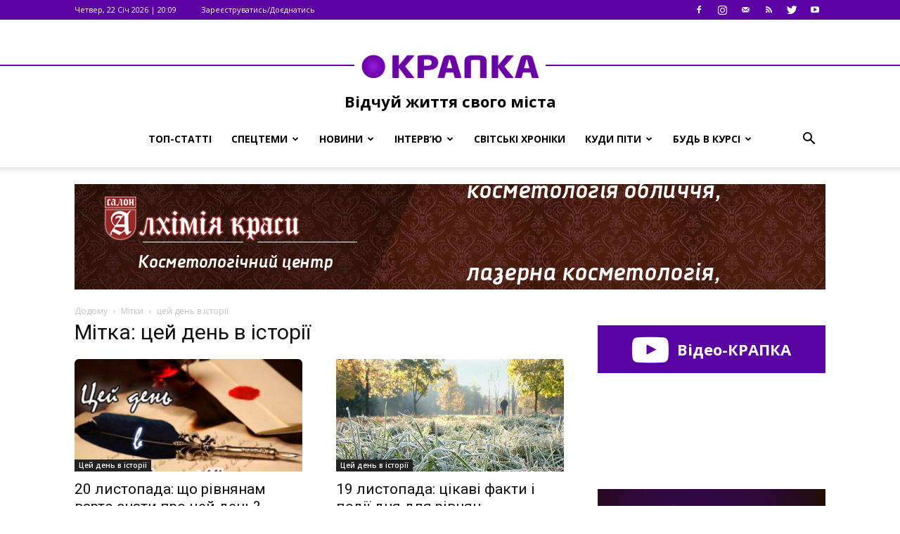

--- FILE ---
content_type: text/html; charset=UTF-8
request_url: https://krapka.rv.ua/tag/tsej-den-v-istoriyi/
body_size: 20248
content:
<!doctype html >
<!--[if IE 8]>    <html class="ie8" lang="en"> <![endif]-->
<!--[if IE 9]>    <html class="ie9" lang="en"> <![endif]-->
<!--[if gt IE 8]><!--> <html lang="uk"> <!--<![endif]-->
<head>
    <title>цей день в історії | КРАПКА</title>
    <meta charset="UTF-8" />
    <meta name="viewport" content="width=device-width, initial-scale=1.0">
    <link rel="pingback" href="https://krapka.rv.ua/xmlrpc.php" />
    <link rel="icon" type="image/png" href="https://krapka.rv.ua/wp-content/uploads/2017/02/Favicon16h16.png"><link rel='dns-prefetch' href='//fonts.googleapis.com' />
<link rel='dns-prefetch' href='//s.w.org' />
<link rel="alternate" type="application/rss+xml" title="КРАПКА &raquo; стрічка" href="https://krapka.rv.ua/feed/" />
<link rel="alternate" type="application/rss+xml" title="КРАПКА &raquo; Канал коментарів" href="https://krapka.rv.ua/comments/feed/" />
<link rel="alternate" type="text/calendar" title="КРАПКА &raquo; iCal Feed" href="https://krapka.rv.ua/events/?ical=1" />
<link rel="alternate" type="application/rss+xml" title="КРАПКА &raquo; цей день в історії Канал теґу" href="https://krapka.rv.ua/tag/tsej-den-v-istoriyi/feed/" />
		<script type="text/javascript">
			window._wpemojiSettings = {"baseUrl":"https:\/\/s.w.org\/images\/core\/emoji\/11.2.0\/72x72\/","ext":".png","svgUrl":"https:\/\/s.w.org\/images\/core\/emoji\/11.2.0\/svg\/","svgExt":".svg","source":{"concatemoji":"https:\/\/krapka.rv.ua\/wp-includes\/js\/wp-emoji-release.min.js?ver=5.1.19"}};
			!function(e,a,t){var n,r,o,i=a.createElement("canvas"),p=i.getContext&&i.getContext("2d");function s(e,t){var a=String.fromCharCode;p.clearRect(0,0,i.width,i.height),p.fillText(a.apply(this,e),0,0);e=i.toDataURL();return p.clearRect(0,0,i.width,i.height),p.fillText(a.apply(this,t),0,0),e===i.toDataURL()}function c(e){var t=a.createElement("script");t.src=e,t.defer=t.type="text/javascript",a.getElementsByTagName("head")[0].appendChild(t)}for(o=Array("flag","emoji"),t.supports={everything:!0,everythingExceptFlag:!0},r=0;r<o.length;r++)t.supports[o[r]]=function(e){if(!p||!p.fillText)return!1;switch(p.textBaseline="top",p.font="600 32px Arial",e){case"flag":return s([55356,56826,55356,56819],[55356,56826,8203,55356,56819])?!1:!s([55356,57332,56128,56423,56128,56418,56128,56421,56128,56430,56128,56423,56128,56447],[55356,57332,8203,56128,56423,8203,56128,56418,8203,56128,56421,8203,56128,56430,8203,56128,56423,8203,56128,56447]);case"emoji":return!s([55358,56760,9792,65039],[55358,56760,8203,9792,65039])}return!1}(o[r]),t.supports.everything=t.supports.everything&&t.supports[o[r]],"flag"!==o[r]&&(t.supports.everythingExceptFlag=t.supports.everythingExceptFlag&&t.supports[o[r]]);t.supports.everythingExceptFlag=t.supports.everythingExceptFlag&&!t.supports.flag,t.DOMReady=!1,t.readyCallback=function(){t.DOMReady=!0},t.supports.everything||(n=function(){t.readyCallback()},a.addEventListener?(a.addEventListener("DOMContentLoaded",n,!1),e.addEventListener("load",n,!1)):(e.attachEvent("onload",n),a.attachEvent("onreadystatechange",function(){"complete"===a.readyState&&t.readyCallback()})),(n=t.source||{}).concatemoji?c(n.concatemoji):n.wpemoji&&n.twemoji&&(c(n.twemoji),c(n.wpemoji)))}(window,document,window._wpemojiSettings);
		</script>
		<style type="text/css">
img.wp-smiley,
img.emoji {
	display: inline !important;
	border: none !important;
	box-shadow: none !important;
	height: 1em !important;
	width: 1em !important;
	margin: 0 .07em !important;
	vertical-align: -0.1em !important;
	background: none !important;
	padding: 0 !important;
}
</style>
	<link rel='stylesheet' id='widget-calendar-pro-style-css'  href='https://krapka.rv.ua/wp-content/plugins/events-calendar-pro/src/resources/css/widget-calendar-full.css?ver=4.4.19' type='text/css' media='all' />
<link rel='stylesheet' id='tribe_events-widget-calendar-pro-style-css'  href='https://krapka.rv.ua/wp-content/plugins/events-calendar-pro/src/resources/css/widget-calendar-theme.css?ver=4.4.19' type='text/css' media='all' />
<link rel='stylesheet' id='tribe_events--widget-calendar-pro-override-style-css'  href='https://krapka.rv.ua/wp-content/plugins/events-calendar-pro/src/resources/css/widget-calendar-theme.css?ver=4.4.19' type='text/css' media='all' />
<link rel='stylesheet' id='tribe_events-widget-calendar-pro-override-style-css'  href='https://krapka.rv.ua/wp-content/plugins/events-calendar-pro/src/resources/css/widget-calendar-theme.css?ver=4.4.19' type='text/css' media='all' />
<link rel='stylesheet' id='wp-block-library-css'  href='https://krapka.rv.ua/wp-includes/css/dist/block-library/style.min.css?ver=5.1.19' type='text/css' media='all' />
<link rel='stylesheet' id='tribe-events-full-pro-calendar-style-css'  href='https://krapka.rv.ua/wp-content/plugins/events-calendar-pro/src/resources/css/tribe-events-pro-full.min.css?ver=4.4.19' type='text/css' media='all' />
<link rel='stylesheet' id='tribe-events-calendar-pro-style-css'  href='https://krapka.rv.ua/wp-content/plugins/events-calendar-pro/src/resources/css/tribe-events-pro-theme.min.css?ver=4.4.19' type='text/css' media='all' />
<link rel='stylesheet' id='tribe-events-calendar-full-pro-mobile-style-css'  href='https://krapka.rv.ua/wp-content/plugins/events-calendar-pro/src/resources/css/tribe-events-pro-full-mobile.min.css?ver=4.4.19' type='text/css' media='only screen and (max-width: 768px)' />
<link rel='stylesheet' id='tribe-events-calendar-pro-mobile-style-css'  href='https://krapka.rv.ua/wp-content/plugins/events-calendar-pro/src/resources/css/tribe-events-pro-theme-mobile.min.css?ver=4.4.19' type='text/css' media='only screen and (max-width: 768px)' />
<link rel='stylesheet' id='google-fonts-style-css'  href='https://fonts.googleapis.com/css?family=Open+Sans%3A300italic%2C400%2C400italic%2C600%2C600italic%2C700%7CRoboto%3A300%2C400%2C400italic%2C500%2C500italic%2C700%2C900&#038;ver=7.8.1' type='text/css' media='all' />
<link rel='stylesheet' id='js_composer_front-css'  href='https://krapka.rv.ua/wp-content/plugins/js_composer/assets/css/js_composer.min.css?ver=5.7' type='text/css' media='all' />
<link rel='stylesheet' id='td-theme-css'  href='https://krapka.rv.ua/wp-content/themes/Newspaper/style.css?ver=7.8.1c' type='text/css' media='all' />
<link rel='stylesheet' id='td-theme-child-css'  href='https://krapka.rv.ua/wp-content/themes/Newspaper-child/style.css?ver=7.8.1c' type='text/css' media='all' />
<link rel='stylesheet' id='font-awesome-css'  href='https://krapka.rv.ua/wp-content/plugins/js_composer/assets/lib/bower/font-awesome/css/font-awesome.min.css?ver=5.7' type='text/css' media='all' />
<link rel='stylesheet' id='td-theme-demo-style-css'  href='https://krapka.rv.ua/wp-content/themes/Newspaper/includes/demos/sport/demo_style.css?ver=7.8.1' type='text/css' media='all' />
<script type='text/javascript' src='https://krapka.rv.ua/wp-includes/js/jquery/jquery.js?ver=1.12.4'></script>
<script type='text/javascript' src='https://krapka.rv.ua/wp-includes/js/jquery/jquery-migrate.min.js?ver=1.4.1'></script>
<script type='text/javascript'>
/* <![CDATA[ */
var TribeMiniCalendar = {"ajaxurl":"https:\/\/krapka.rv.ua\/wp-admin\/admin-ajax.php"};
/* ]]> */
</script>
<script type='text/javascript' src='https://krapka.rv.ua/wp-content/plugins/events-calendar-pro/src/resources/js/widget-calendar.js?ver=4.4.19'></script>
<link rel='https://api.w.org/' href='https://krapka.rv.ua/wp-json/' />
<link rel="EditURI" type="application/rsd+xml" title="RSD" href="https://krapka.rv.ua/xmlrpc.php?rsd" />
<link rel="wlwmanifest" type="application/wlwmanifest+xml" href="https://krapka.rv.ua/wp-includes/wlwmanifest.xml" /> 
<meta name="generator" content="WordPress 5.1.19" />
<meta name="tec-api-version" content="v1"><meta name="tec-api-origin" content="https://krapka.rv.ua"><link rel="https://theeventscalendar.com/" href="https://krapka.rv.ua/wp-json/tribe/events/v1/events/?tags=tsej-den-v-istoriyi" /><!--[if lt IE 9]><script src="https://html5shim.googlecode.com/svn/trunk/html5.js"></script><![endif]-->
    <meta name="generator" content="Powered by WPBakery Page Builder - drag and drop page builder for WordPress."/>
<!--[if lte IE 9]><link rel="stylesheet" type="text/css" href="https://krapka.rv.ua/wp-content/plugins/js_composer/assets/css/vc_lte_ie9.min.css" media="screen"><![endif]-->
<!-- JS generated by theme -->

<script>
    
    

	    var tdBlocksArray = []; //here we store all the items for the current page

	    //td_block class - each ajax block uses a object of this class for requests
	    function tdBlock() {
		    this.id = '';
		    this.block_type = 1; //block type id (1-234 etc)
		    this.atts = '';
		    this.td_column_number = '';
		    this.td_current_page = 1; //
		    this.post_count = 0; //from wp
		    this.found_posts = 0; //from wp
		    this.max_num_pages = 0; //from wp
		    this.td_filter_value = ''; //current live filter value
		    this.is_ajax_running = false;
		    this.td_user_action = ''; // load more or infinite loader (used by the animation)
		    this.header_color = '';
		    this.ajax_pagination_infinite_stop = ''; //show load more at page x
	    }


        // td_js_generator - mini detector
        (function(){
            var htmlTag = document.getElementsByTagName("html")[0];

            if ( navigator.userAgent.indexOf("MSIE 10.0") > -1 ) {
                htmlTag.className += ' ie10';
            }

            if ( !!navigator.userAgent.match(/Trident.*rv\:11\./) ) {
                htmlTag.className += ' ie11';
            }

            if ( /(iPad|iPhone|iPod)/g.test(navigator.userAgent) ) {
                htmlTag.className += ' td-md-is-ios';
            }

            var user_agent = navigator.userAgent.toLowerCase();
            if ( user_agent.indexOf("android") > -1 ) {
                htmlTag.className += ' td-md-is-android';
            }

            if ( -1 !== navigator.userAgent.indexOf('Mac OS X')  ) {
                htmlTag.className += ' td-md-is-os-x';
            }

            if ( /chrom(e|ium)/.test(navigator.userAgent.toLowerCase()) ) {
               htmlTag.className += ' td-md-is-chrome';
            }

            if ( -1 !== navigator.userAgent.indexOf('Firefox') ) {
                htmlTag.className += ' td-md-is-firefox';
            }

            if ( -1 !== navigator.userAgent.indexOf('Safari') && -1 === navigator.userAgent.indexOf('Chrome') ) {
                htmlTag.className += ' td-md-is-safari';
            }

            if( -1 !== navigator.userAgent.indexOf('IEMobile') ){
                htmlTag.className += ' td-md-is-iemobile';
            }

        })();




        var tdLocalCache = {};

        ( function () {
            "use strict";

            tdLocalCache = {
                data: {},
                remove: function (resource_id) {
                    delete tdLocalCache.data[resource_id];
                },
                exist: function (resource_id) {
                    return tdLocalCache.data.hasOwnProperty(resource_id) && tdLocalCache.data[resource_id] !== null;
                },
                get: function (resource_id) {
                    return tdLocalCache.data[resource_id];
                },
                set: function (resource_id, cachedData) {
                    tdLocalCache.remove(resource_id);
                    tdLocalCache.data[resource_id] = cachedData;
                }
            };
        })();

    
    
var tds_login_sing_in_widget="show";
var td_viewport_interval_list=[{"limitBottom":767,"sidebarWidth":228},{"limitBottom":1018,"sidebarWidth":300},{"limitBottom":1140,"sidebarWidth":324}];
var td_animation_stack_effect="type0";
var tds_animation_stack=true;
var td_animation_stack_specific_selectors=".entry-thumb, img";
var td_animation_stack_general_selectors=".td-animation-stack img, .td-animation-stack .entry-thumb, .post img";
var td_ajax_url="https:\/\/krapka.rv.ua\/wp-admin\/admin-ajax.php?td_theme_name=Newspaper&v=7.8.1";
var td_get_template_directory_uri="https:\/\/krapka.rv.ua\/wp-content\/themes\/Newspaper";
var tds_snap_menu="smart_snap_always";
var tds_logo_on_sticky="";
var tds_header_style="10";
var td_please_wait="\u0411\u0443\u0434\u044c\u043b\u0430\u0441\u043a\u0430, \u0437\u0430\u0447\u0435\u043a\u0430\u0439\u0442\u0435...";
var td_email_user_pass_incorrect="\u041d\u0435\u0432\u0456\u0440\u043d\u0435 \u0456\u043c'\u044f \u043a\u043e\u0440\u0438\u0441\u0442\u0443\u0432\u0430\u0447\u0430 \u0447\u0438 \u043f\u0430\u0440\u043e\u043b\u044c!";
var td_email_user_incorrect="\u041d\u0435\u0432\u0456\u0440\u043d\u0430 \u0435\u043b\u0435\u043a\u0442\u0440\u043e\u043d\u043d\u0430 \u0430\u0434\u0440\u0435\u0441\u0430 \u0430\u0431\u043e \u0456\u043c'\u044f \u043a\u043e\u0440\u0438\u0441\u0442\u0443\u0432\u0430\u0447\u0430!";
var td_email_incorrect="\u041d\u0435\u0432\u0456\u0440\u043d\u0430 \u0435\u043b\u0435\u043a\u0442\u0440\u043e\u043d\u043d\u0430 \u0430\u0434\u0440\u0435\u0441\u0430!";
var tds_more_articles_on_post_enable="";
var tds_more_articles_on_post_time_to_wait="";
var tds_more_articles_on_post_pages_distance_from_top=0;
var tds_theme_color_site_wide="#5a03a2";
var tds_smart_sidebar="enabled";
var tdThemeName="Newspaper";
var td_magnific_popup_translation_tPrev="\u041f\u043e\u043f\u0435\u0440\u0435\u0434\u043d\u0456\u0439 (\u041a\u043d\u043e\u043f\u043a\u0430 \u0432\u043b\u0456\u0432\u043e)";
var td_magnific_popup_translation_tNext="\u041d\u0430\u0441\u0442\u0443\u043f\u043d\u0438\u0439 (\u041a\u043d\u043e\u043f\u043a\u0430 \u0432\u043f\u0440\u0430\u0432\u043e)";
var td_magnific_popup_translation_tCounter="%curr% \u0437 %total%";
var td_magnific_popup_translation_ajax_tError="\u0412\u043c\u0456\u0441\u0442 %url% \u043d\u0435 \u043c\u043e\u0436\u0435 \u0431\u0443\u0442\u0438 \u0437\u0430\u0432\u0430\u043d\u0442\u0430\u0436\u0435\u043d\u043e.";
var td_magnific_popup_translation_image_tError="\u0417\u043e\u0431\u0440\u0430\u0436\u0435\u043d\u043d\u044f #%curr% \u043d\u0435 \u0432\u0434\u0430\u043b\u043e\u0441\u044f \u0437\u0430\u0432\u0430\u043d\u0442\u0430\u0436\u0438\u0442\u0438.";
var td_ad_background_click_link="";
var td_ad_background_click_target="";
</script>

<script>
  (function(i,s,o,g,r,a,m){i['GoogleAnalyticsObject']=r;i[r]=i[r]||function(){
  (i[r].q=i[r].q||[]).push(arguments)},i[r].l=1*new Date();a=s.createElement(o),
  m=s.getElementsByTagName(o)[0];a.async=1;a.src=g;m.parentNode.insertBefore(a,m)
  })(window,document,'script','https://www.google-analytics.com/analytics.js','ga');

  ga('create', 'UA-90566097-1', 'auto');
  ga('send', 'pageview');

</script><link rel="icon" href="https://krapka.rv.ua/wp-content/uploads/2017/02/cropped-Favicon16h16-32x32.png" sizes="32x32" />
<link rel="icon" href="https://krapka.rv.ua/wp-content/uploads/2017/02/cropped-Favicon16h16-192x192.png" sizes="192x192" />
<link rel="apple-touch-icon-precomposed" href="https://krapka.rv.ua/wp-content/uploads/2017/02/cropped-Favicon16h16-180x180.png" />
<meta name="msapplication-TileImage" content="https://krapka.rv.ua/wp-content/uploads/2017/02/cropped-Favicon16h16-270x270.png" />
<noscript><style type="text/css"> .wpb_animate_when_almost_visible { opacity: 1; }</style></noscript></head>

<body class="archive tag tag-tsej-den-v-istoriyi tag-2885 tribe-no-js tribe-bar-is-disabled global-block-template-1 td-sport-stack wpb-js-composer js-comp-ver-5.7 vc_responsive td-animation-stack-type0 td-full-layout" itemscope="itemscope" itemtype="https://schema.org/WebPage">

        <div class="td-scroll-up"><i class="td-icon-menu-up"></i></div>
    
    <div class="td-menu-background"></div>
<div id="td-mobile-nav">
    <div class="td-mobile-container">
        <!-- mobile menu top section -->
        <div class="td-menu-socials-wrap">
            <!-- socials -->
            <div class="td-menu-socials">
                
        <span class="td-social-icon-wrap">
            <a target="_blank" href="https://www.facebook.com/%D0%9F%D0%BE%D1%80%D1%82%D0%B0%D0%BB-%D0%9A%D1%80%D0%B0%D0%BF%D0%BA%D0%B0-401785203508039/" title="Facebook">
                <i class="td-icon-font td-icon-facebook"></i>
            </a>
        </span>
        <span class="td-social-icon-wrap">
            <a target="_blank" href="https://www.instagram.com/krapka_rv" title="Instagram">
                <i class="td-icon-font td-icon-instagram"></i>
            </a>
        </span>
        <span class="td-social-icon-wrap">
            <a target="_blank" href="mailto:krapka.rv@gmail.com" title="Mail">
                <i class="td-icon-font td-icon-mail-1"></i>
            </a>
        </span>
        <span class="td-social-icon-wrap">
            <a target="_blank" href="https://krapka.rv.ua/feed/" title="RSS">
                <i class="td-icon-font td-icon-rss"></i>
            </a>
        </span>
        <span class="td-social-icon-wrap">
            <a target="_blank" href="https://twitter.com/KRAPKA_rv" title="Twitter">
                <i class="td-icon-font td-icon-twitter"></i>
            </a>
        </span>
        <span class="td-social-icon-wrap">
            <a target="_blank" href="https://www.youtube.com/channel/UCd2hGSE0wbefeJFb9-oMLaw/featured" title="Youtube">
                <i class="td-icon-font td-icon-youtube"></i>
            </a>
        </span>            </div>
            <!-- close button -->
            <div class="td-mobile-close">
                <a href="#"><i class="td-icon-close-mobile"></i></a>
            </div>
        </div>

        <!-- login section -->
                    <div class="td-menu-login-section">
                
    <div class="td-guest-wrap">
        <div class="td-menu-avatar"><div class="td-avatar-container"><img alt='' src='https://secure.gravatar.com/avatar/?s=80&#038;d=mm&#038;r=g' srcset='https://secure.gravatar.com/avatar/?s=160&#038;d=mm&#038;r=g 2x' class='avatar avatar-80 photo avatar-default' height='80' width='80' /></div></div>
        <div class="td-menu-login"><a id="login-link-mob">Sign in</a></div>
    </div>
            </div>
        
        <!-- menu section -->
        <div class="td-mobile-content">
	        <div class="mobile-summary-wrapper">
		        <a href="#" class="mob-summary"></a>
	        </div>
            <div class="menu-td-demo-header-menu-container"><ul id="menu-td-demo-header-menu" class="td-mobile-main-menu"><li id="menu-item-185" class="menu-item menu-item-type-taxonomy menu-item-object-category menu-item-first menu-item-185"><a href="https://krapka.rv.ua/category/top-statti/">Топ-статті</a></li>
<li id="menu-item-2137" class="menu-item menu-item-type-taxonomy menu-item-object-category menu-item-has-children menu-item-2137"><a href="https://krapka.rv.ua/category/special/">Спецтеми<i class="td-icon-menu-right td-element-after"></i></a>
<ul class="sub-menu">
	<li id="menu-item-21520" class="menu-item menu-item-type-taxonomy menu-item-object-category menu-item-21520"><a href="https://krapka.rv.ua/category/special/u-fokusi/">У фокусі</a></li>
	<li id="menu-item-21521" class="menu-item menu-item-type-taxonomy menu-item-object-category menu-item-21521"><a href="https://krapka.rv.ua/category/special/reportazhi/">Репортажі</a></li>
	<li id="menu-item-21522" class="menu-item menu-item-type-taxonomy menu-item-object-category menu-item-21522"><a href="https://krapka.rv.ua/category/special/zhyttya/">Життя</a></li>
	<li id="menu-item-21524" class="menu-item menu-item-type-taxonomy menu-item-object-category menu-item-21524"><a href="https://krapka.rv.ua/category/special/mistsya/">Місця</a></li>
	<li id="menu-item-21525" class="menu-item menu-item-type-taxonomy menu-item-object-category menu-item-21525"><a href="https://krapka.rv.ua/category/special/svyata/">Свята</a></li>
	<li id="menu-item-21526" class="menu-item menu-item-type-taxonomy menu-item-object-category menu-item-21526"><a href="https://krapka.rv.ua/category/special/spozhyvach/">Споживач</a></li>
	<li id="menu-item-21527" class="menu-item menu-item-type-taxonomy menu-item-object-category menu-item-21527"><a href="https://krapka.rv.ua/category/special/zdorovya/">Здоров&#8217;я</a></li>
	<li id="menu-item-25140" class="menu-item menu-item-type-taxonomy menu-item-object-category menu-item-25140"><a href="https://krapka.rv.ua/category/special/rivne-novorichne/">Рівне новорічне</a></li>
	<li id="menu-item-24779" class="menu-item menu-item-type-taxonomy menu-item-object-category menu-item-24779"><a href="https://krapka.rv.ua/category/special/pidsumky-roku-2017/">2017: Підсумки року</a></li>
	<li id="menu-item-46702" class="menu-item menu-item-type-taxonomy menu-item-object-category menu-item-46702"><a href="https://krapka.rv.ua/category/special/2018-pidsumky-roku/">2018: Підсумки року</a></li>
	<li id="menu-item-57639" class="menu-item menu-item-type-taxonomy menu-item-object-category menu-item-57639"><a href="https://krapka.rv.ua/category/special/2019-pidsumky-roku/">2019: Підсумки року</a></li>
</ul>
</li>
<li id="menu-item-2140" class="menu-item menu-item-type-taxonomy menu-item-object-category menu-item-has-children menu-item-2140"><a href="https://krapka.rv.ua/category/news/">Новини<i class="td-icon-menu-right td-element-after"></i></a>
<ul class="sub-menu">
	<li id="menu-item-2142" class="menu-item menu-item-type-taxonomy menu-item-object-category menu-item-2142"><a href="https://krapka.rv.ua/category/news/u-rivnomu-i-oblasti/">У Рівному та в області</a></li>
	<li id="menu-item-2143" class="menu-item menu-item-type-taxonomy menu-item-object-category menu-item-2143"><a href="https://krapka.rv.ua/category/news/sotsium/">Соціум</a></li>
	<li id="menu-item-183" class="menu-item menu-item-type-taxonomy menu-item-object-category menu-item-183"><a href="https://krapka.rv.ua/category/news/polityka/">Політика</a></li>
	<li id="menu-item-2144" class="menu-item menu-item-type-taxonomy menu-item-object-category menu-item-2144"><a href="https://krapka.rv.ua/category/news/kryminal/">Кримінал</a></li>
	<li id="menu-item-21518" class="menu-item menu-item-type-taxonomy menu-item-object-category menu-item-21518"><a href="https://krapka.rv.ua/category/news/groshi/">Гроші</a></li>
	<li id="menu-item-21519" class="menu-item menu-item-type-taxonomy menu-item-object-category menu-item-21519"><a href="https://krapka.rv.ua/category/news/sport/">Спорт</a></li>
	<li id="menu-item-2141" class="menu-item menu-item-type-taxonomy menu-item-object-category menu-item-2141"><a href="https://krapka.rv.ua/category/news/v-ukrayini-i-v-sviti/">В Україні та у світі</a></li>
	<li id="menu-item-28545" class="menu-item menu-item-type-taxonomy menu-item-object-category menu-item-28545"><a href="https://krapka.rv.ua/category/news/golovni-novyny-za-60-sekund/">Головні новини за 60 секунд</a></li>
</ul>
</li>
<li id="menu-item-1679" class="menu-item menu-item-type-taxonomy menu-item-object-category menu-item-has-children menu-item-1679"><a href="https://krapka.rv.ua/category/interview/">Інтерв&#8217;ю<i class="td-icon-menu-right td-element-after"></i></a>
<ul class="sub-menu">
	<li id="menu-item-57025" class="menu-item menu-item-type-taxonomy menu-item-object-category menu-item-57025"><a href="https://krapka.rv.ua/category/interview/tsikava/">ЦіКава</a></li>
</ul>
</li>
<li id="menu-item-8954" class="menu-item menu-item-type-taxonomy menu-item-object-category menu-item-8954"><a href="https://krapka.rv.ua/category/svitski-hroniky/">Світські хроніки</a></li>
<li id="menu-item-18778" class="menu-item menu-item-type-taxonomy menu-item-object-category menu-item-has-children menu-item-18778"><a href="https://krapka.rv.ua/category/kudy-pity-rivne/">Куди піти<i class="td-icon-menu-right td-element-after"></i></a>
<ul class="sub-menu">
	<li id="menu-item-18782" class="menu-item menu-item-type-taxonomy menu-item-object-category menu-item-18782"><a href="https://krapka.rv.ua/category/kudy-pity-rivne/kontserty/">Концерти</a></li>
	<li id="menu-item-18781" class="menu-item menu-item-type-taxonomy menu-item-object-category menu-item-18781"><a href="https://krapka.rv.ua/category/kudy-pity-rivne/podiyi/">Події</a></li>
	<li id="menu-item-18780" class="menu-item menu-item-type-taxonomy menu-item-object-category menu-item-18780"><a href="https://krapka.rv.ua/category/kudy-pity-rivne/kino/">Кіно</a></li>
	<li id="menu-item-18779" class="menu-item menu-item-type-taxonomy menu-item-object-category menu-item-18779"><a href="https://krapka.rv.ua/category/kudy-pity-rivne/teatr/">Театр</a></li>
</ul>
</li>
<li id="menu-item-21528" class="menu-item menu-item-type-taxonomy menu-item-object-category menu-item-has-children menu-item-21528"><a href="https://krapka.rv.ua/category/bud-v-kursi/">Будь в курсі<i class="td-icon-menu-right td-element-after"></i></a>
<ul class="sub-menu">
	<li id="menu-item-21529" class="menu-item menu-item-type-taxonomy menu-item-object-category menu-item-21529"><a href="https://krapka.rv.ua/category/bud-v-kursi/tsej-den-v-istoriyi/">Цей день в історії</a></li>
	<li id="menu-item-21530" class="menu-item menu-item-type-taxonomy menu-item-object-category menu-item-21530"><a href="https://krapka.rv.ua/category/bud-v-kursi/pogoda/">Погода</a></li>
	<li id="menu-item-21531" class="menu-item menu-item-type-taxonomy menu-item-object-category menu-item-21531"><a href="https://krapka.rv.ua/category/bud-v-kursi/kurs-valyut/">Курс валют</a></li>
	<li id="menu-item-8955" class="menu-item menu-item-type-taxonomy menu-item-object-category menu-item-8955"><a href="https://krapka.rv.ua/category/bud-v-kursi/kuhnya-navyvorit/">Кухня навиворіт</a></li>
</ul>
</li>
</ul></div>        </div>
    </div>

    <!-- register/login section -->
            <div id="login-form-mobile" class="td-register-section">
            
            <div id="td-login-mob" class="td-login-animation td-login-hide-mob">
            	<!-- close button -->
	            <div class="td-login-close">
	                <a href="#" class="td-back-button"><i class="td-icon-read-down"></i></a>
	                <div class="td-login-title">Sign in</div>
	                <!-- close button -->
		            <div class="td-mobile-close">
		                <a href="#"><i class="td-icon-close-mobile"></i></a>
		            </div>
	            </div>
	            <div class="td-login-form-wrap">
	                <div class="td-login-panel-title"><span>Welcome!</span>Log into your account</div>
	                <div class="td_display_err"></div>
	                <div class="td-login-inputs"><input class="td-login-input" type="text" name="login_email" id="login_email-mob" value="" required><label>Ваше ім'я користувача</label></div>
	                <div class="td-login-inputs"><input class="td-login-input" type="password" name="login_pass" id="login_pass-mob" value="" required><label>Ваш пароль</label></div>
	                <input type="button" name="login_button" id="login_button-mob" class="td-login-button" value="УВІЙТИ">
	                <div class="td-login-info-text"><a href="#" id="forgot-pass-link-mob">Ви забули свій пароль?</a></div>
                </div>
            </div>

            

            <div id="td-forgot-pass-mob" class="td-login-animation td-login-hide-mob">
                <!-- close button -->
	            <div class="td-forgot-pass-close">
	                <a href="#" class="td-back-button"><i class="td-icon-read-down"></i></a>
	                <div class="td-login-title">Password recovery</div>
	            </div>
	            <div class="td-login-form-wrap">
	                <div class="td-login-panel-title">Відновіть свій пароль</div>
	                <div class="td_display_err"></div>
	                <div class="td-login-inputs"><input class="td-login-input" type="text" name="forgot_email" id="forgot_email-mob" value="" required><label>Ваш адреса електронної пошти</label></div>
	                <input type="button" name="forgot_button" id="forgot_button-mob" class="td-login-button" value="Відправити Мій Пароль">
                </div>
            </div>
        </div>
    </div>    <div class="td-search-background"></div>
<div class="td-search-wrap-mob">
	<div class="td-drop-down-search" aria-labelledby="td-header-search-button">
		<form method="get" class="td-search-form" action="https://krapka.rv.ua/">
			<!-- close button -->
			<div class="td-search-close">
				<a href="#"><i class="td-icon-close-mobile"></i></a>
			</div>
			<div role="search" class="td-search-input">
				<span>Пошук</span>
				<input id="td-header-search-mob" type="text" value="" name="s" autocomplete="off" />
			</div>
		</form>
		<div id="td-aj-search-mob"></div>
	</div>
</div>    
    
    <div id="td-outer-wrap" class="td-theme-wrap">
    
        <!--
Header style 10
-->

<div class="td-header-wrap td-header-style-10">

	<div class="td-header-top-menu-full">
		<div class="td-container td-header-row td-header-top-menu">
            
    <div class="top-bar-style-1">
        
<div class="td-header-sp-top-menu">


	        <div class="td_data_time">
            <div >

                Четвер, 22 Січ 2026 | 20:09
            </div>
        </div>
    <ul class="top-header-menu td_ul_login"><li class="menu-item"><a class="td-login-modal-js menu-item" href="#login-form" data-effect="mpf-td-login-effect">Зареєструватись/Доєднатись</a><span class="td-sp-ico-login td_sp_login_ico_style"></span></li></ul></div>
        <div class="td-header-sp-top-widget">
    
        <span class="td-social-icon-wrap">
            <a target="_blank" href="https://www.facebook.com/%D0%9F%D0%BE%D1%80%D1%82%D0%B0%D0%BB-%D0%9A%D1%80%D0%B0%D0%BF%D0%BA%D0%B0-401785203508039/" title="Facebook">
                <i class="td-icon-font td-icon-facebook"></i>
            </a>
        </span>
        <span class="td-social-icon-wrap">
            <a target="_blank" href="https://www.instagram.com/krapka_rv" title="Instagram">
                <i class="td-icon-font td-icon-instagram"></i>
            </a>
        </span>
        <span class="td-social-icon-wrap">
            <a target="_blank" href="mailto:krapka.rv@gmail.com" title="Mail">
                <i class="td-icon-font td-icon-mail-1"></i>
            </a>
        </span>
        <span class="td-social-icon-wrap">
            <a target="_blank" href="https://krapka.rv.ua/feed/" title="RSS">
                <i class="td-icon-font td-icon-rss"></i>
            </a>
        </span>
        <span class="td-social-icon-wrap">
            <a target="_blank" href="https://twitter.com/KRAPKA_rv" title="Twitter">
                <i class="td-icon-font td-icon-twitter"></i>
            </a>
        </span>
        <span class="td-social-icon-wrap">
            <a target="_blank" href="https://www.youtube.com/channel/UCd2hGSE0wbefeJFb9-oMLaw/featured" title="Youtube">
                <i class="td-icon-font td-icon-youtube"></i>
            </a>
        </span></div>
    </div>

<!-- LOGIN MODAL -->

                <div  id="login-form" class="white-popup-block mfp-hide mfp-with-anim">
                    <div class="td-login-wrap">
                        <a href="#" class="td-back-button"><i class="td-icon-modal-back"></i></a>
                        <div id="td-login-div" class="td-login-form-div td-display-block">
                            <div class="td-login-panel-title">Sign in</div>
                            <div class="td-login-panel-descr">Ласкаво просимо! Увійдіть у свій обліковий запис</div>
                            <div class="td_display_err"></div>
                            <div class="td-login-inputs"><input class="td-login-input" type="text" name="login_email" id="login_email" value="" required><label>Ваше ім'я користувача</label></div>
	                        <div class="td-login-inputs"><input class="td-login-input" type="password" name="login_pass" id="login_pass" value="" required><label>Ваш пароль</label></div>
                            <input type="button" name="login_button" id="login_button" class="wpb_button btn td-login-button" value="Login">
                            <div class="td-login-info-text"><a href="#" id="forgot-pass-link">Forgot your password? Get help</a></div>
                            
                        </div>

                        

                         <div id="td-forgot-pass-div" class="td-login-form-div td-display-none">
                            <div class="td-login-panel-title">Password recovery</div>
                            <div class="td-login-panel-descr">Відновіть свій пароль</div>
                            <div class="td_display_err"></div>
                            <div class="td-login-inputs"><input class="td-login-input" type="text" name="forgot_email" id="forgot_email" value="" required><label>Ваш адреса електронної пошти</label></div>
                            <input type="button" name="forgot_button" id="forgot_button" class="wpb_button btn td-login-button" value="Send My Password">
                            <div class="td-login-info-text">Пароль буде надісланий Вам электронною поштою.</div>
                        </div>
                    </div>
                </div>
                		</div>
	</div>

    <div class="td-banner-wrap-full td-logo-wrap-full td-logo-mobile-loaded">
        <div class="td-header-sp-logo">
            <div class="td-container">
		<a class="td-main-logo" href="https://krapka.rv.ua/">
			<img class="td-retina-data"  data-retina="https://krapka.rv.ua/wp-content/uploads/2017/02/newtoplogo272x90.jpg" src="https://krapka.rv.ua/wp-content/uploads/2017/02/newtoplogo272x90.jpg" alt=""/>
			<span class="td-visual-hidden">КРАПКА</span>
		</a>
	</div>
	        </div>
        <div class="slogan">
          Відчуй життя свого міста        </div>
    </div>

	<div class="td-header-menu-wrap-full">
		<div class="td-header-menu-wrap td-header-gradient">
			<div class="td-container td-header-row td-header-main-menu">
				<div id="td-header-menu" role="navigation">
    <div id="td-top-mobile-toggle"><a href="#"><i class="td-icon-font td-icon-mobile"></i></a></div>
    <div class="td-main-menu-logo td-logo-in-header">
        		<a class="td-mobile-logo td-sticky-disable" href="https://krapka.rv.ua/">
			<img class="td-retina-data" data-retina="https://krapka.rv.ua/wp-content/uploads/2017/02/footerlogo150h50.png" src="https://krapka.rv.ua/wp-content/uploads/2017/02/footerlogo150h50.png" alt=""/>
		</a>
			<a class="td-header-logo td-sticky-disable" href="https://krapka.rv.ua/">
			<img class="td-retina-data" data-retina="https://krapka.rv.ua/wp-content/uploads/2017/02/newtoplogo272x90.jpg" src="https://krapka.rv.ua/wp-content/uploads/2017/02/newtoplogo272x90.jpg" alt=""/>
		</a>
	    </div>
    <div class="menu-td-demo-header-menu-container"><ul id="menu-td-demo-header-menu-1" class="sf-menu"><li class="menu-item menu-item-type-taxonomy menu-item-object-category menu-item-first td-menu-item td-normal-menu menu-item-185"><a href="https://krapka.rv.ua/category/top-statti/">Топ-статті</a></li>
<li class="menu-item menu-item-type-taxonomy menu-item-object-category menu-item-has-children td-menu-item td-normal-menu menu-item-2137"><a href="https://krapka.rv.ua/category/special/">Спецтеми</a>
<ul class="sub-menu">
	<li class="menu-item menu-item-type-taxonomy menu-item-object-category td-menu-item td-normal-menu menu-item-21520"><a href="https://krapka.rv.ua/category/special/u-fokusi/">У фокусі</a></li>
	<li class="menu-item menu-item-type-taxonomy menu-item-object-category td-menu-item td-normal-menu menu-item-21521"><a href="https://krapka.rv.ua/category/special/reportazhi/">Репортажі</a></li>
	<li class="menu-item menu-item-type-taxonomy menu-item-object-category td-menu-item td-normal-menu menu-item-21522"><a href="https://krapka.rv.ua/category/special/zhyttya/">Життя</a></li>
	<li class="menu-item menu-item-type-taxonomy menu-item-object-category td-menu-item td-normal-menu menu-item-21524"><a href="https://krapka.rv.ua/category/special/mistsya/">Місця</a></li>
	<li class="menu-item menu-item-type-taxonomy menu-item-object-category td-menu-item td-normal-menu menu-item-21525"><a href="https://krapka.rv.ua/category/special/svyata/">Свята</a></li>
	<li class="menu-item menu-item-type-taxonomy menu-item-object-category td-menu-item td-normal-menu menu-item-21526"><a href="https://krapka.rv.ua/category/special/spozhyvach/">Споживач</a></li>
	<li class="menu-item menu-item-type-taxonomy menu-item-object-category td-menu-item td-normal-menu menu-item-21527"><a href="https://krapka.rv.ua/category/special/zdorovya/">Здоров&#8217;я</a></li>
	<li class="menu-item menu-item-type-taxonomy menu-item-object-category td-menu-item td-normal-menu menu-item-25140"><a href="https://krapka.rv.ua/category/special/rivne-novorichne/">Рівне новорічне</a></li>
	<li class="menu-item menu-item-type-taxonomy menu-item-object-category td-menu-item td-normal-menu menu-item-24779"><a href="https://krapka.rv.ua/category/special/pidsumky-roku-2017/">2017: Підсумки року</a></li>
	<li class="menu-item menu-item-type-taxonomy menu-item-object-category td-menu-item td-normal-menu menu-item-46702"><a href="https://krapka.rv.ua/category/special/2018-pidsumky-roku/">2018: Підсумки року</a></li>
	<li class="menu-item menu-item-type-taxonomy menu-item-object-category td-menu-item td-normal-menu menu-item-57639"><a href="https://krapka.rv.ua/category/special/2019-pidsumky-roku/">2019: Підсумки року</a></li>
</ul>
</li>
<li class="menu-item menu-item-type-taxonomy menu-item-object-category menu-item-has-children td-menu-item td-normal-menu menu-item-2140"><a href="https://krapka.rv.ua/category/news/">Новини</a>
<ul class="sub-menu">
	<li class="menu-item menu-item-type-taxonomy menu-item-object-category td-menu-item td-normal-menu menu-item-2142"><a href="https://krapka.rv.ua/category/news/u-rivnomu-i-oblasti/">У Рівному та в області</a></li>
	<li class="menu-item menu-item-type-taxonomy menu-item-object-category td-menu-item td-normal-menu menu-item-2143"><a href="https://krapka.rv.ua/category/news/sotsium/">Соціум</a></li>
	<li class="menu-item menu-item-type-taxonomy menu-item-object-category td-menu-item td-normal-menu menu-item-183"><a href="https://krapka.rv.ua/category/news/polityka/">Політика</a></li>
	<li class="menu-item menu-item-type-taxonomy menu-item-object-category td-menu-item td-normal-menu menu-item-2144"><a href="https://krapka.rv.ua/category/news/kryminal/">Кримінал</a></li>
	<li class="menu-item menu-item-type-taxonomy menu-item-object-category td-menu-item td-normal-menu menu-item-21518"><a href="https://krapka.rv.ua/category/news/groshi/">Гроші</a></li>
	<li class="menu-item menu-item-type-taxonomy menu-item-object-category td-menu-item td-normal-menu menu-item-21519"><a href="https://krapka.rv.ua/category/news/sport/">Спорт</a></li>
	<li class="menu-item menu-item-type-taxonomy menu-item-object-category td-menu-item td-normal-menu menu-item-2141"><a href="https://krapka.rv.ua/category/news/v-ukrayini-i-v-sviti/">В Україні та у світі</a></li>
	<li class="menu-item menu-item-type-taxonomy menu-item-object-category td-menu-item td-normal-menu menu-item-28545"><a href="https://krapka.rv.ua/category/news/golovni-novyny-za-60-sekund/">Головні новини за 60 секунд</a></li>
</ul>
</li>
<li class="menu-item menu-item-type-taxonomy menu-item-object-category menu-item-has-children td-menu-item td-normal-menu menu-item-1679"><a href="https://krapka.rv.ua/category/interview/">Інтерв&#8217;ю</a>
<ul class="sub-menu">
	<li class="menu-item menu-item-type-taxonomy menu-item-object-category td-menu-item td-normal-menu menu-item-57025"><a href="https://krapka.rv.ua/category/interview/tsikava/">ЦіКава</a></li>
</ul>
</li>
<li class="menu-item menu-item-type-taxonomy menu-item-object-category td-menu-item td-normal-menu menu-item-8954"><a href="https://krapka.rv.ua/category/svitski-hroniky/">Світські хроніки</a></li>
<li class="menu-item menu-item-type-taxonomy menu-item-object-category menu-item-has-children td-menu-item td-normal-menu menu-item-18778"><a href="https://krapka.rv.ua/category/kudy-pity-rivne/">Куди піти</a>
<ul class="sub-menu">
	<li class="menu-item menu-item-type-taxonomy menu-item-object-category td-menu-item td-normal-menu menu-item-18782"><a href="https://krapka.rv.ua/category/kudy-pity-rivne/kontserty/">Концерти</a></li>
	<li class="menu-item menu-item-type-taxonomy menu-item-object-category td-menu-item td-normal-menu menu-item-18781"><a href="https://krapka.rv.ua/category/kudy-pity-rivne/podiyi/">Події</a></li>
	<li class="menu-item menu-item-type-taxonomy menu-item-object-category td-menu-item td-normal-menu menu-item-18780"><a href="https://krapka.rv.ua/category/kudy-pity-rivne/kino/">Кіно</a></li>
	<li class="menu-item menu-item-type-taxonomy menu-item-object-category td-menu-item td-normal-menu menu-item-18779"><a href="https://krapka.rv.ua/category/kudy-pity-rivne/teatr/">Театр</a></li>
</ul>
</li>
<li class="menu-item menu-item-type-taxonomy menu-item-object-category menu-item-has-children td-menu-item td-normal-menu menu-item-21528"><a href="https://krapka.rv.ua/category/bud-v-kursi/">Будь в курсі</a>
<ul class="sub-menu">
	<li class="menu-item menu-item-type-taxonomy menu-item-object-category td-menu-item td-normal-menu menu-item-21529"><a href="https://krapka.rv.ua/category/bud-v-kursi/tsej-den-v-istoriyi/">Цей день в історії</a></li>
	<li class="menu-item menu-item-type-taxonomy menu-item-object-category td-menu-item td-normal-menu menu-item-21530"><a href="https://krapka.rv.ua/category/bud-v-kursi/pogoda/">Погода</a></li>
	<li class="menu-item menu-item-type-taxonomy menu-item-object-category td-menu-item td-normal-menu menu-item-21531"><a href="https://krapka.rv.ua/category/bud-v-kursi/kurs-valyut/">Курс валют</a></li>
	<li class="menu-item menu-item-type-taxonomy menu-item-object-category td-menu-item td-normal-menu menu-item-8955"><a href="https://krapka.rv.ua/category/bud-v-kursi/kuhnya-navyvorit/">Кухня навиворіт</a></li>
</ul>
</li>
</ul></div></div>


<div class="td-search-wrapper">
    <div id="td-top-search">
        <!-- Search -->
        <div class="header-search-wrap">
            <div class="dropdown header-search">
                <a id="td-header-search-button" href="#" role="button" class="dropdown-toggle " data-toggle="dropdown"><i class="td-icon-search"></i></a>
                <a id="td-header-search-button-mob" href="#" role="button" class="dropdown-toggle " data-toggle="dropdown"><i class="td-icon-search"></i></a>
            </div>
        </div>
    </div>
</div>

<div class="header-search-wrap">
	<div class="dropdown header-search">
		<div class="td-drop-down-search" aria-labelledby="td-header-search-button">
			<form method="get" class="td-search-form" action="https://krapka.rv.ua/">
				<div role="search" class="td-head-form-search-wrap">
					<input id="td-header-search" type="text" value="" name="s" autocomplete="off" /><input class="wpb_button wpb_btn-inverse btn" type="submit" id="td-header-search-top" value="Пошук" />
				</div>
			</form>
			<div id="td-aj-search"></div>
		</div>
	</div>
</div>			</div>
		</div>
	</div>

    <div class="td-banner-wrap-full td-banner-bg">
        <div class="td-container-header td-header-row td-header-header">
            <div class="td-header-sp-recs">
                <div class="td-header-rec-wrap">
    <div class='deskmargbot-40 custom-show' style=''>
	<div class='td-all-devices'>
		<a href='http://alchimia.rv.ua/index.php/uk/' target='_blank'><image src="https://krapka.rv.ua/wp-content/uploads/2018/10/17.gif" /></a>
	</div>
</div>	

</div>            </div>
        </div>
    </div>

</div><div class="td-main-content-wrap td-container-wrap">

    <div class="td-container ">
        <div class="td-crumb-container">
            <div class="entry-crumbs" itemscope itemtype="http://schema.org/BreadcrumbList"><span class="td-bred-first"><a href="https://krapka.rv.ua/">Додому</a></span> <i class="td-icon-right td-bread-sep td-bred-no-url-last"></i> <span class="td-bred-no-url-last">Мітки</span> <i class="td-icon-right td-bread-sep td-bred-no-url-last"></i> <span class="td-bred-no-url-last">цей день в історії</span></div>        </div>
        <div class="td-pb-row">
                                    <div class="td-pb-span8 td-main-content">
                            <div class="td-ss-main-content">
                                <div class="td-page-header">
                                    <h1 class="entry-title td-page-title">
                                        <span>Мітка: цей день в історії</span>
                                    </h1>
                                </div>
                                

	<div class="td-block-row">

	<div class="td-block-span6">

        <div class="td_module_1 td_module_wrap td-animation-stack">
            <div class="td-module-image">
                <div class="td-module-thumb"><a href="https://krapka.rv.ua/2025/11/20/20-lystopada-shho-rivnyanam-varto-znaty-pro-tsej-den/" rel="bookmark" title="20 листопада: що рівнянам варто знати про цей день?"><img width="324" height="160" class="entry-thumb" src="https://krapka.rv.ua/wp-content/uploads/2017/10/dist-324x160.png" srcset="https://krapka.rv.ua/wp-content/uploads/2017/10/dist-324x160.png 324w, https://krapka.rv.ua/wp-content/uploads/2017/10/dist-533x261.png 533w" sizes="(max-width: 324px) 100vw, 324px" alt="" title="20 листопада: що рівнянам варто знати про цей день?"/></a></div>                <a href="https://krapka.rv.ua/category/bud-v-kursi/tsej-den-v-istoriyi/" class="td-post-category">Цей день в історії</a>            </div>
            <h3 class="entry-title td-module-title"><a href="https://krapka.rv.ua/2025/11/20/20-lystopada-shho-rivnyanam-varto-znaty-pro-tsej-den/" rel="bookmark" title="20 листопада: що рівнянам варто знати про цей день?">20 листопада: що рівнянам варто знати про цей день?</a></h3>
            <div class="td-module-meta-info">
                                <span class="td-post-date"><time class="entry-date updated td-module-date" datetime="2025-11-20T07:50:41+00:00" >20.11.2025 - 07:50</time></span>                            </div>

            
        </div>

        
	</div> <!-- ./td-block-span6 -->

	<div class="td-block-span6">

        <div class="td_module_1 td_module_wrap td-animation-stack">
            <div class="td-module-image">
                <div class="td-module-thumb"><a href="https://krapka.rv.ua/2025/11/19/19-lystopada-tsikavi-fakty-podiyi-dnya-dlya-rivnyan-2/" rel="bookmark" title="19 листопада: цікаві факти і події дня для рівнян"><img width="324" height="160" class="entry-thumb" src="https://krapka.rv.ua/wp-content/uploads/2017/09/zamorozky-324x160.jpg" srcset="https://krapka.rv.ua/wp-content/uploads/2017/09/zamorozky-324x160.jpg 324w, https://krapka.rv.ua/wp-content/uploads/2017/09/zamorozky-533x261.jpg 533w" sizes="(max-width: 324px) 100vw, 324px" alt="" title="19 листопада: цікаві факти і події дня для рівнян"/></a></div>                <a href="https://krapka.rv.ua/category/bud-v-kursi/tsej-den-v-istoriyi/" class="td-post-category">Цей день в історії</a>            </div>
            <h3 class="entry-title td-module-title"><a href="https://krapka.rv.ua/2025/11/19/19-lystopada-tsikavi-fakty-podiyi-dnya-dlya-rivnyan-2/" rel="bookmark" title="19 листопада: цікаві факти і події дня для рівнян">19 листопада: цікаві факти і події дня для рівнян</a></h3>
            <div class="td-module-meta-info">
                                <span class="td-post-date"><time class="entry-date updated td-module-date" datetime="2025-11-19T07:45:16+00:00" >19.11.2025 - 07:45</time></span>                            </div>

            
        </div>

        
	</div> <!-- ./td-block-span6 --></div><!--./row-fluid-->

	<div class="td-block-row">

	<div class="td-block-span6">

        <div class="td_module_1 td_module_wrap td-animation-stack">
            <div class="td-module-image">
                <div class="td-module-thumb"><a href="https://krapka.rv.ua/2025/11/18/18-lystopada-tsikavi-fakty-podiyi-dnya-dlya-rivnyan/" rel="bookmark" title="18 листопада: цікаві факти і події дня для рівнян"><img width="324" height="160" class="entry-thumb" src="https://krapka.rv.ua/wp-content/uploads/2017/10/2osin-324x160.jpg" srcset="https://krapka.rv.ua/wp-content/uploads/2017/10/2osin-324x160.jpg 324w, https://krapka.rv.ua/wp-content/uploads/2017/10/2osin-533x261.jpg 533w" sizes="(max-width: 324px) 100vw, 324px" alt="" title="18 листопада: цікаві факти і події дня для рівнян"/></a></div>                <a href="https://krapka.rv.ua/category/bud-v-kursi/tsej-den-v-istoriyi/" class="td-post-category">Цей день в історії</a>            </div>
            <h3 class="entry-title td-module-title"><a href="https://krapka.rv.ua/2025/11/18/18-lystopada-tsikavi-fakty-podiyi-dnya-dlya-rivnyan/" rel="bookmark" title="18 листопада: цікаві факти і події дня для рівнян">18 листопада: цікаві факти і події дня для рівнян</a></h3>
            <div class="td-module-meta-info">
                                <span class="td-post-date"><time class="entry-date updated td-module-date" datetime="2025-11-18T07:14:26+00:00" >18.11.2025 - 07:14</time></span>                            </div>

            
        </div>

        
	</div> <!-- ./td-block-span6 -->

	<div class="td-block-span6">

        <div class="td_module_1 td_module_wrap td-animation-stack">
            <div class="td-module-image">
                <div class="td-module-thumb"><a href="https://krapka.rv.ua/2025/11/17/17-lystopada-tsikavi-fakty-ta-podiyi-dnya-dlya-rivnyan/" rel="bookmark" title="17 листопада: цікаві факти та події дня для рівнян"><img width="324" height="160" class="entry-thumb" src="https://krapka.rv.ua/wp-content/uploads/2017/10/d-ist-324x160.jpg" srcset="https://krapka.rv.ua/wp-content/uploads/2017/10/d-ist-324x160.jpg 324w, https://krapka.rv.ua/wp-content/uploads/2017/10/d-ist-533x261.jpg 533w" sizes="(max-width: 324px) 100vw, 324px" alt="" title="17 листопада: цікаві факти та події дня для рівнян"/></a></div>                <a href="https://krapka.rv.ua/category/bud-v-kursi/tsej-den-v-istoriyi/" class="td-post-category">Цей день в історії</a>            </div>
            <h3 class="entry-title td-module-title"><a href="https://krapka.rv.ua/2025/11/17/17-lystopada-tsikavi-fakty-ta-podiyi-dnya-dlya-rivnyan/" rel="bookmark" title="17 листопада: цікаві факти та події дня для рівнян">17 листопада: цікаві факти та події дня для рівнян</a></h3>
            <div class="td-module-meta-info">
                                <span class="td-post-date"><time class="entry-date updated td-module-date" datetime="2025-11-17T09:20:56+00:00" >17.11.2025 - 09:20</time></span>                            </div>

            
        </div>

        
	</div> <!-- ./td-block-span6 --></div><!--./row-fluid-->

	<div class="td-block-row">

	<div class="td-block-span6">

        <div class="td_module_1 td_module_wrap td-animation-stack">
            <div class="td-module-image">
                <div class="td-module-thumb"><a href="https://krapka.rv.ua/2025/11/16/16-lystopada-tsikavi-fakty-podiyi-dnya-dlya-rivnyan/" rel="bookmark" title="16 листопада: цікаві факти і події дня для рівнян"><img width="324" height="160" class="entry-thumb" src="https://krapka.rv.ua/wp-content/uploads/2018/09/osin2-324x160.jpg" srcset="https://krapka.rv.ua/wp-content/uploads/2018/09/osin2-324x160.jpg 324w, https://krapka.rv.ua/wp-content/uploads/2018/09/osin2-533x261.jpg 533w" sizes="(max-width: 324px) 100vw, 324px" alt="" title="16 листопада: цікаві факти і події дня для рівнян"/></a></div>                <a href="https://krapka.rv.ua/category/bud-v-kursi/tsej-den-v-istoriyi/" class="td-post-category">Цей день в історії</a>            </div>
            <h3 class="entry-title td-module-title"><a href="https://krapka.rv.ua/2025/11/16/16-lystopada-tsikavi-fakty-podiyi-dnya-dlya-rivnyan/" rel="bookmark" title="16 листопада: цікаві факти і події дня для рівнян">16 листопада: цікаві факти і події дня для рівнян</a></h3>
            <div class="td-module-meta-info">
                                <span class="td-post-date"><time class="entry-date updated td-module-date" datetime="2025-11-16T09:17:10+00:00" >16.11.2025 - 09:17</time></span>                            </div>

            
        </div>

        
	</div> <!-- ./td-block-span6 -->

	<div class="td-block-span6">

        <div class="td_module_1 td_module_wrap td-animation-stack">
            <div class="td-module-image">
                <div class="td-module-thumb"><a href="https://krapka.rv.ua/2025/06/24/24-chervnya-tsikavi-fakty-podiyi-dnya-dlya-rivnyan/" rel="bookmark" title="24 червня: цікаві факти і події дня для рівнян"><img width="324" height="160" class="entry-thumb" src="https://krapka.rv.ua/wp-content/uploads/2017/10/den-v-ist-324x160.jpg" srcset="https://krapka.rv.ua/wp-content/uploads/2017/10/den-v-ist-324x160.jpg 324w, https://krapka.rv.ua/wp-content/uploads/2017/10/den-v-ist-533x261.jpg 533w" sizes="(max-width: 324px) 100vw, 324px" alt="" title="24 червня: цікаві факти і події дня для рівнян"/></a></div>                <a href="https://krapka.rv.ua/category/bud-v-kursi/tsej-den-v-istoriyi/" class="td-post-category">Цей день в історії</a>            </div>
            <h3 class="entry-title td-module-title"><a href="https://krapka.rv.ua/2025/06/24/24-chervnya-tsikavi-fakty-podiyi-dnya-dlya-rivnyan/" rel="bookmark" title="24 червня: цікаві факти і події дня для рівнян">24 червня: цікаві факти і події дня для рівнян</a></h3>
            <div class="td-module-meta-info">
                                <span class="td-post-date"><time class="entry-date updated td-module-date" datetime="2025-06-24T09:35:04+00:00" >24.06.2025 - 09:35</time></span>                            </div>

            
        </div>

        
	</div> <!-- ./td-block-span6 --></div><!--./row-fluid-->

	<div class="td-block-row">

	<div class="td-block-span6">

        <div class="td_module_1 td_module_wrap td-animation-stack">
            <div class="td-module-image">
                <div class="td-module-thumb"><a href="https://krapka.rv.ua/2025/06/23/23-chervnya-tsikavi-fakty-podiyi-dnya-dlya-rivnyan/" rel="bookmark" title="23 червня: цікаві факти і події дня для рівнян"><img width="324" height="160" class="entry-thumb" src="https://krapka.rv.ua/wp-content/uploads/2018/06/lito-ist-324x160.jpg" srcset="https://krapka.rv.ua/wp-content/uploads/2018/06/lito-ist-324x160.jpg 324w, https://krapka.rv.ua/wp-content/uploads/2018/06/lito-ist-533x261.jpg 533w" sizes="(max-width: 324px) 100vw, 324px" alt="" title="23 червня: цікаві факти і події дня для рівнян"/></a></div>                <a href="https://krapka.rv.ua/category/bud-v-kursi/tsej-den-v-istoriyi/" class="td-post-category">Цей день в історії</a>            </div>
            <h3 class="entry-title td-module-title"><a href="https://krapka.rv.ua/2025/06/23/23-chervnya-tsikavi-fakty-podiyi-dnya-dlya-rivnyan/" rel="bookmark" title="23 червня: цікаві факти і події дня для рівнян">23 червня: цікаві факти і події дня для рівнян</a></h3>
            <div class="td-module-meta-info">
                                <span class="td-post-date"><time class="entry-date updated td-module-date" datetime="2025-06-23T09:33:57+00:00" >23.06.2025 - 09:33</time></span>                            </div>

            
        </div>

        
	</div> <!-- ./td-block-span6 -->

	<div class="td-block-span6">

        <div class="td_module_1 td_module_wrap td-animation-stack">
            <div class="td-module-image">
                <div class="td-module-thumb"><a href="https://krapka.rv.ua/2025/06/22/22-chervnya-tsikavi-fakty-podiyi-dnya-dlya-rivnyan/" rel="bookmark" title="22 червня: цікаві факти і події дня для рівнян"><img width="324" height="160" class="entry-thumb" src="https://krapka.rv.ua/wp-content/uploads/2018/06/lito2-324x160.jpeg" srcset="https://krapka.rv.ua/wp-content/uploads/2018/06/lito2-324x160.jpeg 324w, https://krapka.rv.ua/wp-content/uploads/2018/06/lito2-533x261.jpeg 533w" sizes="(max-width: 324px) 100vw, 324px" alt="" title="22 червня: цікаві факти і події дня для рівнян"/></a></div>                <a href="https://krapka.rv.ua/category/bud-v-kursi/tsej-den-v-istoriyi/" class="td-post-category">Цей день в історії</a>            </div>
            <h3 class="entry-title td-module-title"><a href="https://krapka.rv.ua/2025/06/22/22-chervnya-tsikavi-fakty-podiyi-dnya-dlya-rivnyan/" rel="bookmark" title="22 червня: цікаві факти і події дня для рівнян">22 червня: цікаві факти і події дня для рівнян</a></h3>
            <div class="td-module-meta-info">
                                <span class="td-post-date"><time class="entry-date updated td-module-date" datetime="2025-06-22T09:32:03+00:00" >22.06.2025 - 09:32</time></span>                            </div>

            
        </div>

        
	</div> <!-- ./td-block-span6 --></div><!--./row-fluid-->

	<div class="td-block-row">

	<div class="td-block-span6">

        <div class="td_module_1 td_module_wrap td-animation-stack">
            <div class="td-module-image">
                <div class="td-module-thumb"><a href="https://krapka.rv.ua/2025/06/21/21-chervnya-tsikavi-fakty-podiyi-dnya-dlya-rivnyan/" rel="bookmark" title="21 червня: цікаві факти і події дня для рівнян"><img width="324" height="160" class="entry-thumb" src="https://krapka.rv.ua/wp-content/uploads/2018/06/lito4-324x160.jpg" srcset="https://krapka.rv.ua/wp-content/uploads/2018/06/lito4-324x160.jpg 324w, https://krapka.rv.ua/wp-content/uploads/2018/06/lito4-533x261.jpg 533w" sizes="(max-width: 324px) 100vw, 324px" alt="" title="21 червня: цікаві факти і події дня для рівнян"/></a></div>                <a href="https://krapka.rv.ua/category/bud-v-kursi/tsej-den-v-istoriyi/" class="td-post-category">Цей день в історії</a>            </div>
            <h3 class="entry-title td-module-title"><a href="https://krapka.rv.ua/2025/06/21/21-chervnya-tsikavi-fakty-podiyi-dnya-dlya-rivnyan/" rel="bookmark" title="21 червня: цікаві факти і події дня для рівнян">21 червня: цікаві факти і події дня для рівнян</a></h3>
            <div class="td-module-meta-info">
                                <span class="td-post-date"><time class="entry-date updated td-module-date" datetime="2025-06-21T07:36:16+00:00" >21.06.2025 - 07:36</time></span>                            </div>

            
        </div>

        
	</div> <!-- ./td-block-span6 -->

	<div class="td-block-span6">

        <div class="td_module_1 td_module_wrap td-animation-stack">
            <div class="td-module-image">
                <div class="td-module-thumb"><a href="https://krapka.rv.ua/2025/06/12/12-chervnya-tsikavi-fakty-podiyi-dnya-dlya-rivnyan/" rel="bookmark" title="12 червня: цікаві факти і події дня для рівнян"><img width="324" height="160" class="entry-thumb" src="https://krapka.rv.ua/wp-content/uploads/2018/06/lito2-324x160.jpeg" srcset="https://krapka.rv.ua/wp-content/uploads/2018/06/lito2-324x160.jpeg 324w, https://krapka.rv.ua/wp-content/uploads/2018/06/lito2-533x261.jpeg 533w" sizes="(max-width: 324px) 100vw, 324px" alt="" title="12 червня: цікаві факти і події дня для рівнян"/></a></div>                <a href="https://krapka.rv.ua/category/bud-v-kursi/tsej-den-v-istoriyi/" class="td-post-category">Цей день в історії</a>            </div>
            <h3 class="entry-title td-module-title"><a href="https://krapka.rv.ua/2025/06/12/12-chervnya-tsikavi-fakty-podiyi-dnya-dlya-rivnyan/" rel="bookmark" title="12 червня: цікаві факти і події дня для рівнян">12 червня: цікаві факти і події дня для рівнян</a></h3>
            <div class="td-module-meta-info">
                                <span class="td-post-date"><time class="entry-date updated td-module-date" datetime="2025-06-12T07:37:16+00:00" >12.06.2025 - 07:37</time></span>                            </div>

            
        </div>

        
	</div> <!-- ./td-block-span6 --></div><!--./row-fluid--><div class="page-nav td-pb-padding-side"><span class="current">1</span><a href="https://krapka.rv.ua/tag/tsej-den-v-istoriyi/page/2/" class="page" title="2">2</a><a href="https://krapka.rv.ua/tag/tsej-den-v-istoriyi/page/3/" class="page" title="3">3</a><span class="extend">...</span><a href="https://krapka.rv.ua/tag/tsej-den-v-istoriyi/page/44/" class="last" title="44">44</a><a href="https://krapka.rv.ua/tag/tsej-den-v-istoriyi/page/2/" ><i class="td-icon-menu-right"></i></a><span class="pages">Сторінка 1 з 44</span><div class="clearfix"></div></div>                            </div>
                        </div>
                        <div class="td-pb-span4 td-main-sidebar">
                            <div class="td-ss-main-sidebar">
                                <aside class="td_block_template_1 widget widget_text">			<div class="textwidget"><div id="videobutton" class="vc_btn3-container vc_btn3-center"><a class="vc_general vc_btn3 vc_btn3-size-lg vc_btn3-shape-square vc_btn3-style-flat vc_btn3-block vc_btn3-icon-left vc_btn3-color-violet" title="Відео-крапка" href="/category/video-krapka/"><i class="vc_btn3-icon fa fa-youtube-play"></i> Відео-КРАПКА</a></div>
</div>
		</aside><aside class="td_block_template_1 widget shortcode_widget">			<div class="textwidget"><div class='deskmargbot-40 custom-show' style=''>
	<div class='td-all-devices'>
		<a href='' target='_blank'></a>
	</div>
</div></div>
			</aside><aside class="td_block_template_1 widget shortcode_widget">			<div class="textwidget"><div class='deskmargbot-40 custom-show' style=''>
	<div class='td-all-devices'>
		<a href='https://krapka.rv.ua/category/interview/tsikava/' target='_blank'><img width="2000" height="1124" src="https://krapka.rv.ua/wp-content/uploads/2019/11/tsi-kava.jpg" class="attachment-full size-full" alt="" srcset="https://krapka.rv.ua/wp-content/uploads/2019/11/tsi-kava.jpg 2000w, https://krapka.rv.ua/wp-content/uploads/2019/11/tsi-kava-300x169.jpg 300w, https://krapka.rv.ua/wp-content/uploads/2019/11/tsi-kava-768x432.jpg 768w, https://krapka.rv.ua/wp-content/uploads/2019/11/tsi-kava-1024x575.jpg 1024w, https://krapka.rv.ua/wp-content/uploads/2019/11/tsi-kava-696x391.jpg 696w, https://krapka.rv.ua/wp-content/uploads/2019/11/tsi-kava-1068x600.jpg 1068w, https://krapka.rv.ua/wp-content/uploads/2019/11/tsi-kava-747x420.jpg 747w" sizes="(max-width: 2000px) 100vw, 2000px" /></a>
	</div>
</div></div>
			</aside><div class="td_block_wrap td_block_1 td_block_widget td_uid_1_697267de6044d_rand td-pb-border-top td_block_template_1 td-column-1"  data-td-block-uid="td_uid_1_697267de6044d" ><script>var block_td_uid_1_697267de6044d = new tdBlock();
block_td_uid_1_697267de6044d.id = "td_uid_1_697267de6044d";
block_td_uid_1_697267de6044d.atts = '{"limit":"4","sort":"random_posts","post_ids":"","tag_slug":"","autors_id":"","installed_post_types":"","category_id":"","category_ids":"","custom_title":"","custom_url":"","show_child_cat":"","sub_cat_ajax":"","ajax_pagination":"","header_color":"#","header_text_color":"#","ajax_pagination_infinite_stop":"","td_column_number":1,"td_ajax_preloading":"","td_ajax_filter_type":"","td_ajax_filter_ids":"","td_filter_default_txt":"All","color_preset":"","border_top":"","class":"td_block_widget td_uid_1_697267de6044d_rand","el_class":"","offset":"","css":"","tdc_css":"","tdc_css_class":"td_uid_1_697267de6044d_rand","live_filter":"","live_filter_cur_post_id":"","live_filter_cur_post_author":"","block_template_id":""}';
block_td_uid_1_697267de6044d.td_column_number = "1";
block_td_uid_1_697267de6044d.block_type = "td_block_1";
block_td_uid_1_697267de6044d.post_count = "4";
block_td_uid_1_697267de6044d.found_posts = "18443";
block_td_uid_1_697267de6044d.header_color = "#";
block_td_uid_1_697267de6044d.ajax_pagination_infinite_stop = "";
block_td_uid_1_697267de6044d.max_num_pages = "4611";
tdBlocksArray.push(block_td_uid_1_697267de6044d);
</script><div class="td-block-title-wrap"></div><div id=td_uid_1_697267de6044d class="td_block_inner">

	<div class="td-block-span12">

        <div class="td_module_4 td_module_wrap td-animation-stack">
            <div class="td-module-image">
                <div class="td-module-thumb"><a href="https://krapka.rv.ua/2018/06/07/u-rivnomu-pratsyuyut-shahrayi-pid-pryvodom-perevirky-lichylnykiv/" rel="bookmark" title="У Рівному працюють шахраї під приводом перевірки лічильників"><img width="324" height="235" class="entry-thumb" src="https://krapka.rv.ua/wp-content/uploads/2017/08/shahr-324x235.jpg" alt="" title="У Рівному працюють шахраї під приводом перевірки лічильників"/></a></div>                <a href="https://krapka.rv.ua/category/news/kryminal/" class="td-post-category">Кримінал</a>            </div>

            <h3 class="entry-title td-module-title"><a href="https://krapka.rv.ua/2018/06/07/u-rivnomu-pratsyuyut-shahrayi-pid-pryvodom-perevirky-lichylnykiv/" rel="bookmark" title="У Рівному працюють шахраї під приводом перевірки лічильників">У Рівному працюють шахраї під приводом перевірки лічильників</a></h3>
            <div class="td-module-meta-info">
                                <span class="td-post-date"><time class="entry-date updated td-module-date" datetime="2018-06-07T14:24:43+00:00" >07.06.2018 - 14:24</time></span>                            </div>

            <div class="td-excerpt">
                Зловмиcники предcтавляються прaцівниками комунaльних підприємcтв та під приводом пeревірки лічильників обкрaдають рівнян.

Тому прaвоохоронці зaкликають бути обaчними, якщо контролeри, соціaльні прaцівники, мeдпрацівники, мaйстри із рeмонту...            </div>

            
        </div>

        
	</div> <!-- ./td-block-span12 -->

	<div class="td-block-span12">

        <div class="td_module_6 td_module_wrap td-animation-stack">

        <div class="td-module-thumb"><a href="https://krapka.rv.ua/2018/06/01/rivnenskyj-operator-yakyj-potrapyv-u-dtp-potrebuye-terminovoyi-dopomogy/" rel="bookmark" title="Рівненський оператор, який потрапив у ДТП, потребує термінової допомоги"><img width="100" height="70" class="entry-thumb" src="https://krapka.rv.ua/wp-content/uploads/2018/06/dop-100x70.jpg" srcset="https://krapka.rv.ua/wp-content/uploads/2018/06/dop-100x70.jpg 100w, https://krapka.rv.ua/wp-content/uploads/2018/06/dop-218x150.jpg 218w" sizes="(max-width: 100px) 100vw, 100px" alt="" title="Рівненський оператор, який потрапив у ДТП, потребує термінової допомоги"/></a></div>
        <div class="item-details">
            <h3 class="entry-title td-module-title"><a href="https://krapka.rv.ua/2018/06/01/rivnenskyj-operator-yakyj-potrapyv-u-dtp-potrebuye-terminovoyi-dopomogy/" rel="bookmark" title="Рівненський оператор, який потрапив у ДТП, потребує термінової допомоги">Рівненський оператор, який потрапив у ДТП, потребує термінової допомоги</a></h3>            <div class="td-module-meta-info">
                                                <span class="td-post-date"><time class="entry-date updated td-module-date" datetime="2018-06-01T23:48:33+00:00" >01.06.2018 - 23:48</time></span>                            </div>
        </div>

        </div>

        
	</div> <!-- ./td-block-span12 -->

	<div class="td-block-span12">

        <div class="td_module_6 td_module_wrap td-animation-stack">

        <div class="td-module-thumb"><a href="https://krapka.rv.ua/2020/11/02/v-ukrayini-zafiksovano-6-754-novyh-vypadkiv-koronavirusnoyi-hvoroby/" rel="bookmark" title="В Україні зафіксовано 6 754 нових випадків коронавірусної хвороби"><img width="100" height="70" class="entry-thumb" src="https://krapka.rv.ua/wp-content/uploads/2020/04/kor-1-100x70.jpg" srcset="https://krapka.rv.ua/wp-content/uploads/2020/04/kor-1-100x70.jpg 100w, https://krapka.rv.ua/wp-content/uploads/2020/04/kor-1-218x150.jpg 218w" sizes="(max-width: 100px) 100vw, 100px" alt="" title="В Україні зафіксовано 6 754 нових випадків коронавірусної хвороби"/></a></div>
        <div class="item-details">
            <h3 class="entry-title td-module-title"><a href="https://krapka.rv.ua/2020/11/02/v-ukrayini-zafiksovano-6-754-novyh-vypadkiv-koronavirusnoyi-hvoroby/" rel="bookmark" title="В Україні зафіксовано 6 754 нових випадків коронавірусної хвороби">В Україні зафіксовано 6 754 нових випадків коронавірусної хвороби</a></h3>            <div class="td-module-meta-info">
                                                <span class="td-post-date"><time class="entry-date updated td-module-date" datetime="2020-11-02T09:40:05+00:00" >02.11.2020 - 09:40</time></span>                            </div>
        </div>

        </div>

        
	</div> <!-- ./td-block-span12 -->

	<div class="td-block-span12">

        <div class="td_module_6 td_module_wrap td-animation-stack">

        <div class="td-module-thumb"><a href="https://krapka.rv.ua/2018/04/27/rivnenska-dpi-pratsyuvatyme-u-svyatkovi-ta-vyhidni-dni/" rel="bookmark" title="Рівненська ДПІ працюватиме у святкові та вихідні дні"><img width="100" height="70" class="entry-thumb" src="https://krapka.rv.ua/wp-content/uploads/2017/10/podatky-100x70.jpg" srcset="https://krapka.rv.ua/wp-content/uploads/2017/10/podatky-100x70.jpg 100w, https://krapka.rv.ua/wp-content/uploads/2017/10/podatky-218x150.jpg 218w" sizes="(max-width: 100px) 100vw, 100px" alt="" title="Рівненська ДПІ працюватиме у святкові та вихідні дні"/></a></div>
        <div class="item-details">
            <h3 class="entry-title td-module-title"><a href="https://krapka.rv.ua/2018/04/27/rivnenska-dpi-pratsyuvatyme-u-svyatkovi-ta-vyhidni-dni/" rel="bookmark" title="Рівненська ДПІ працюватиме у святкові та вихідні дні">Рівненська ДПІ працюватиме у святкові та вихідні дні</a></h3>            <div class="td-module-meta-info">
                                                <span class="td-post-date"><time class="entry-date updated td-module-date" datetime="2018-04-27T18:15:26+00:00" >27.04.2018 - 18:15</time></span>                            </div>
        </div>

        </div>

        
	</div> <!-- ./td-block-span12 --></div></div> <!-- ./block --><div class="td_block_wrap td_block_15 td_block_widget td_uid_2_697267de682fb_rand td_with_ajax_pagination td-pb-border-top td_block_template_1 td-column-1 td_block_padding"  data-td-block-uid="td_uid_2_697267de682fb" ><script>var block_td_uid_2_697267de682fb = new tdBlock();
block_td_uid_2_697267de682fb.id = "td_uid_2_697267de682fb";
block_td_uid_2_697267de682fb.atts = '{"limit":"4","sort":"random_posts","post_ids":"","tag_slug":"","autors_id":"","installed_post_types":"","category_id":"","category_ids":"","custom_title":"","custom_url":"","show_child_cat":"","sub_cat_ajax":"","ajax_pagination":"next_prev","header_color":"#","header_text_color":"#","ajax_pagination_infinite_stop":"","td_column_number":1,"td_ajax_preloading":"","td_ajax_filter_type":"","td_ajax_filter_ids":"","td_filter_default_txt":"All","color_preset":"","border_top":"","class":"td_block_widget td_uid_2_697267de682fb_rand","el_class":"","offset":"","css":"","tdc_css":"","tdc_css_class":"td_uid_2_697267de682fb_rand","live_filter":"","live_filter_cur_post_id":"","live_filter_cur_post_author":"","block_template_id":""}';
block_td_uid_2_697267de682fb.td_column_number = "1";
block_td_uid_2_697267de682fb.block_type = "td_block_15";
block_td_uid_2_697267de682fb.post_count = "4";
block_td_uid_2_697267de682fb.found_posts = "18443";
block_td_uid_2_697267de682fb.header_color = "#";
block_td_uid_2_697267de682fb.ajax_pagination_infinite_stop = "";
block_td_uid_2_697267de682fb.max_num_pages = "4611";
tdBlocksArray.push(block_td_uid_2_697267de682fb);
</script><div class="td-block-title-wrap"></div><div id=td_uid_2_697267de682fb class="td_block_inner td-column-1"><div class="td-cust-row">

	<div class="td-block-span12">

        <div class="td_module_mx4 td_module_wrap td-animation-stack">
            <div class="td-module-image">
                <div class="td-module-thumb"><a href="https://krapka.rv.ua/2017/10/03/u-rivnomu-na-avtovokzali-zatrymaly-cholovika-z-patronamy/" rel="bookmark" title="У Рівному на автовокзалі затримали чоловіка з патронами"><img width="218" height="150" class="entry-thumb" src="https://krapka.rv.ua/wp-content/uploads/2017/04/zatrymannya-218x150.jpg" srcset="https://krapka.rv.ua/wp-content/uploads/2017/04/zatrymannya-218x150.jpg 218w, https://krapka.rv.ua/wp-content/uploads/2017/04/zatrymannya-100x70.jpg 100w" sizes="(max-width: 218px) 100vw, 218px" alt="" title="У Рівному на автовокзалі затримали чоловіка з патронами"/></a></div>                <a href="https://krapka.rv.ua/category/news/kryminal/" class="td-post-category">Кримінал</a>            </div>

            <h3 class="entry-title td-module-title"><a href="https://krapka.rv.ua/2017/10/03/u-rivnomu-na-avtovokzali-zatrymaly-cholovika-z-patronamy/" rel="bookmark" title="У Рівному на автовокзалі затримали чоловіка з патронами">У Рівному на автовокзалі затримали чоловіка з патронами</a></h3>
        </div>

        
	</div> <!-- ./td-block-span12 -->

	<div class="td-block-span12">

        <div class="td_module_mx4 td_module_wrap td-animation-stack">
            <div class="td-module-image">
                <div class="td-module-thumb"><a href="https://krapka.rv.ua/2020/02/20/zhytelya-rivnenshhyny-zatrymaly-pid-chas-pohodu-u-magazyn/" rel="bookmark" title="Жителя Рівненщини затримали за те, що обікрав магазин"><img width="218" height="150" class="entry-thumb" src="https://krapka.rv.ua/wp-content/uploads/2020/02/1-1-4-218x150.jpg" srcset="https://krapka.rv.ua/wp-content/uploads/2020/02/1-1-4-218x150.jpg 218w, https://krapka.rv.ua/wp-content/uploads/2020/02/1-1-4-100x70.jpg 100w" sizes="(max-width: 218px) 100vw, 218px" alt="" title="Жителя Рівненщини затримали за те, що обікрав магазин"/></a></div>                <a href="https://krapka.rv.ua/category/news/kryminal/" class="td-post-category">Кримінал</a>            </div>

            <h3 class="entry-title td-module-title"><a href="https://krapka.rv.ua/2020/02/20/zhytelya-rivnenshhyny-zatrymaly-pid-chas-pohodu-u-magazyn/" rel="bookmark" title="Жителя Рівненщини затримали за те, що обікрав магазин">Жителя Рівненщини затримали за те, що обікрав магазин</a></h3>
        </div>

        
	</div> <!-- ./td-block-span12 --></div><div class="td-cust-row">

	<div class="td-block-span12">

        <div class="td_module_mx4 td_module_wrap td-animation-stack">
            <div class="td-module-image">
                <div class="td-module-thumb"><a href="https://krapka.rv.ua/2017/06/17/na-rivnenshhyni-cherez-sud-v-agrofirmy-zabraly-z-orendy-70-gektariv-zemli/" rel="bookmark" title="На Рівненщині через суд в агрофірми забрали з оренди 70 гектарів землі"><img width="218" height="150" class="entry-thumb" src="https://krapka.rv.ua/wp-content/uploads/2017/05/zemlya-218x150.jpg" srcset="https://krapka.rv.ua/wp-content/uploads/2017/05/zemlya-218x150.jpg 218w, https://krapka.rv.ua/wp-content/uploads/2017/05/zemlya-100x70.jpg 100w" sizes="(max-width: 218px) 100vw, 218px" alt="" title="На Рівненщині через суд в агрофірми забрали з оренди 70 гектарів землі"/></a></div>                <a href="https://krapka.rv.ua/category/top-statti/" class="td-post-category">Топ-статті</a>            </div>

            <h3 class="entry-title td-module-title"><a href="https://krapka.rv.ua/2017/06/17/na-rivnenshhyni-cherez-sud-v-agrofirmy-zabraly-z-orendy-70-gektariv-zemli/" rel="bookmark" title="На Рівненщині через суд в агрофірми забрали з оренди 70 гектарів землі">На Рівненщині через суд в агрофірми забрали з оренди 70 гектарів...</a></h3>
        </div>

        
	</div> <!-- ./td-block-span12 -->

	<div class="td-block-span12">

        <div class="td_module_mx4 td_module_wrap td-animation-stack">
            <div class="td-module-image">
                <div class="td-module-thumb"><a href="https://krapka.rv.ua/2017/05/12/na-rivnenshhyni-vidkryyut-plastovu-oselyu/" rel="bookmark" title="На Рівненщині відкриють пластову оселю"><img width="218" height="150" class="entry-thumb" src="https://krapka.rv.ua/wp-content/uploads/2017/05/voloshky-plast-218x150.jpg" srcset="https://krapka.rv.ua/wp-content/uploads/2017/05/voloshky-plast-218x150.jpg 218w, https://krapka.rv.ua/wp-content/uploads/2017/05/voloshky-plast-100x70.jpg 100w" sizes="(max-width: 218px) 100vw, 218px" alt="" title="На Рівненщині відкриють пластову оселю"/></a></div>                <a href="https://krapka.rv.ua/category/news/u-rivnomu-i-oblasti/" class="td-post-category">У Рівному та в області</a>            </div>

            <h3 class="entry-title td-module-title"><a href="https://krapka.rv.ua/2017/05/12/na-rivnenshhyni-vidkryyut-plastovu-oselyu/" rel="bookmark" title="На Рівненщині відкриють пластову оселю">На Рівненщині відкриють пластову оселю</a></h3>
        </div>

        
	</div> <!-- ./td-block-span12 --></div></div><div class="td-next-prev-wrap"><a href="#" class="td-ajax-prev-page ajax-page-disabled" id="prev-page-td_uid_2_697267de682fb" data-td_block_id="td_uid_2_697267de682fb"><i class="td-icon-font td-icon-menu-left"></i></a><a href="#"  class="td-ajax-next-page" id="next-page-td_uid_2_697267de682fb" data-td_block_id="td_uid_2_697267de682fb"><i class="td-icon-font td-icon-menu-right"></i></a></div></div> <!-- ./block --><div class="clearfix"></div><aside class="td_block_template_1 widget shortcode_widget">			<div class="textwidget"></div>
			</aside><aside class="td_block_template_1 widget widget_text">			<div class="textwidget"><p><a class="vc_general vc_btn3 vc_btn3-size-lg vc_btn3-shape-square vc_btn3-style-modern vc_btn3-block vc_btn3-color-violet" href="https://krapka.rv.ua/vsi-novyny/" title="">Всі новини</a></p>
</div>
		</aside><aside class="td_block_template_1 widget shortcode_widget">			<div class="textwidget"></div>
			</aside><aside class="td_block_template_1 widget shortcode_widget">			<div class="textwidget"></div>
			</aside><aside class="td_block_template_1 widget shortcode_widget">			<div class="textwidget"></div>
			</aside><aside class="td_block_template_1 widget tribe_mini_calendar_widget"><h4 class="block-title"><span>Календар подій</span></h4>
<!-- Removing this wrapper class will break the calendar JavaScript, please avoid and extend as needed -->

<div class="tribe-mini-calendar-wrapper">

	<!-- Grid -->
	
<div class="tribe-mini-calendar-grid-wrapper">
	<table class="tribe-mini-calendar"  data-count="5" data-eventDate="2026-01-01" data-tax-query="" data-nonce="2ab3f82243">
				<thead class="tribe-mini-calendar-nav">
		<tr>
			<td colspan="7">
				<div>
					<a class="tribe-mini-calendar-nav-link prev-month" href="#" data-month="2025-12-01" title="Грудень"><span>&laquo;</span></a>					<span id="tribe-mini-calendar-month-0">Січень 2026</span>
					<a class="tribe-mini-calendar-nav-link next-month" href="#" data-month="2026-02-01" title="Лютий"><span>&raquo;</span></a>					<img id="ajax-loading-mini" src="https://krapka.rv.ua/wp-content/plugins/the-events-calendar/src/resources/images/tribe-loading.gif" alt="loading..." />
				</div>
			</td>
		</tr>
		</thead>
						<thead>
		<tr>
							<th class="tribe-mini-calendar-dayofweek">Пн</th>
							<th class="tribe-mini-calendar-dayofweek">Вт</th>
							<th class="tribe-mini-calendar-dayofweek">Ср</th>
							<th class="tribe-mini-calendar-dayofweek">Чт</th>
							<th class="tribe-mini-calendar-dayofweek">Пт</th>
							<th class="tribe-mini-calendar-dayofweek">Сб</th>
							<th class="tribe-mini-calendar-dayofweek">Нд</th>
			
		</tr>
		</thead>


		<tbody>

		<tr>
									<td class="tribe-events-othermonth tribe-events-past mobile-trigger tribe-event-day-29">
				


	<div id="daynum-29-0">
		<span class="tribe-mini-calendar-no-event">29</span>	</div>

			</td>
									<td class="tribe-events-othermonth tribe-events-past mobile-trigger tribe-event-day-30">
				


	<div id="daynum-30-0">
		<span class="tribe-mini-calendar-no-event">30</span>	</div>

			</td>
									<td class="tribe-events-othermonth tribe-events-past mobile-trigger tribe-event-day-31">
				


	<div id="daynum-31-0">
		<span class="tribe-mini-calendar-no-event">31</span>	</div>

			</td>
									<td class="tribe-events-thismonth tribe-events-past mobile-trigger tribe-event-day-01">
				


	<div id="daynum-1-0">
		<span class="tribe-mini-calendar-no-event">1</span>	</div>

			</td>
									<td class="tribe-events-thismonth tribe-events-past mobile-trigger tribe-event-day-02 tribe-events-right">
				


	<div id="daynum-2-0">
		<span class="tribe-mini-calendar-no-event">2</span>	</div>

			</td>
									<td class="tribe-events-thismonth tribe-events-past mobile-trigger tribe-event-day-03 tribe-events-right">
				


	<div id="daynum-3-0">
		<span class="tribe-mini-calendar-no-event">3</span>	</div>

			</td>
									<td class="tribe-events-thismonth tribe-events-past mobile-trigger tribe-event-day-04 tribe-events-right">
				


	<div id="daynum-4-0">
		<span class="tribe-mini-calendar-no-event">4</span>	</div>

			</td>
								</tr>
		<tr>
						<td class="tribe-events-thismonth tribe-events-past mobile-trigger tribe-event-day-05">
				


	<div id="daynum-5-0">
		<span class="tribe-mini-calendar-no-event">5</span>	</div>

			</td>
									<td class="tribe-events-thismonth tribe-events-past mobile-trigger tribe-event-day-06">
				


	<div id="daynum-6-0">
		<span class="tribe-mini-calendar-no-event">6</span>	</div>

			</td>
									<td class="tribe-events-thismonth tribe-events-past mobile-trigger tribe-event-day-07">
				


	<div id="daynum-7-0">
		<span class="tribe-mini-calendar-no-event">7</span>	</div>

			</td>
									<td class="tribe-events-thismonth tribe-events-past mobile-trigger tribe-event-day-08">
				


	<div id="daynum-8-0">
		<span class="tribe-mini-calendar-no-event">8</span>	</div>

			</td>
									<td class="tribe-events-thismonth tribe-events-past mobile-trigger tribe-event-day-09 tribe-events-right">
				


	<div id="daynum-9-0">
		<span class="tribe-mini-calendar-no-event">9</span>	</div>

			</td>
									<td class="tribe-events-thismonth tribe-events-past mobile-trigger tribe-event-day-10 tribe-events-right">
				


	<div id="daynum-10-0">
		<span class="tribe-mini-calendar-no-event">10</span>	</div>

			</td>
									<td class="tribe-events-thismonth tribe-events-past mobile-trigger tribe-event-day-11 tribe-events-right">
				


	<div id="daynum-11-0">
		<span class="tribe-mini-calendar-no-event">11</span>	</div>

			</td>
								</tr>
		<tr>
						<td class="tribe-events-thismonth tribe-events-past mobile-trigger tribe-event-day-12">
				


	<div id="daynum-12-0">
		<span class="tribe-mini-calendar-no-event">12</span>	</div>

			</td>
									<td class="tribe-events-thismonth tribe-events-past mobile-trigger tribe-event-day-13">
				


	<div id="daynum-13-0">
		<span class="tribe-mini-calendar-no-event">13</span>	</div>

			</td>
									<td class="tribe-events-thismonth tribe-events-past mobile-trigger tribe-event-day-14">
				


	<div id="daynum-14-0">
		<span class="tribe-mini-calendar-no-event">14</span>	</div>

			</td>
									<td class="tribe-events-thismonth tribe-events-past mobile-trigger tribe-event-day-15">
				


	<div id="daynum-15-0">
		<span class="tribe-mini-calendar-no-event">15</span>	</div>

			</td>
									<td class="tribe-events-thismonth tribe-events-past mobile-trigger tribe-event-day-16 tribe-events-right">
				


	<div id="daynum-16-0">
		<span class="tribe-mini-calendar-no-event">16</span>	</div>

			</td>
									<td class="tribe-events-thismonth tribe-events-past mobile-trigger tribe-event-day-17 tribe-events-right">
				


	<div id="daynum-17-0">
		<span class="tribe-mini-calendar-no-event">17</span>	</div>

			</td>
									<td class="tribe-events-thismonth tribe-events-past mobile-trigger tribe-event-day-18 tribe-events-right">
				


	<div id="daynum-18-0">
		<span class="tribe-mini-calendar-no-event">18</span>	</div>

			</td>
								</tr>
		<tr>
						<td class="tribe-events-thismonth tribe-events-past mobile-trigger tribe-event-day-19">
				


	<div id="daynum-19-0">
		<span class="tribe-mini-calendar-no-event">19</span>	</div>

			</td>
									<td class="tribe-events-thismonth tribe-events-past mobile-trigger tribe-event-day-20">
				


	<div id="daynum-20-0">
		<span class="tribe-mini-calendar-no-event">20</span>	</div>

			</td>
									<td class="tribe-events-thismonth tribe-events-past mobile-trigger tribe-event-day-21">
				


	<div id="daynum-21-0">
		<span class="tribe-mini-calendar-no-event">21</span>	</div>

			</td>
									<td class="tribe-events-thismonth tribe-events-present mobile-trigger tribe-event-day-22">
				


	<div id="daynum-22-0">
		<span class="tribe-mini-calendar-no-event">22</span>	</div>

			</td>
									<td class="tribe-events-thismonth tribe-events-future mobile-trigger tribe-event-day-23 tribe-events-right">
				


	<div id="daynum-23-0">
		<span class="tribe-mini-calendar-no-event">23</span>	</div>

			</td>
									<td class="tribe-events-thismonth tribe-events-future mobile-trigger tribe-event-day-24 tribe-events-right">
				


	<div id="daynum-24-0">
		<span class="tribe-mini-calendar-no-event">24</span>	</div>

			</td>
									<td class="tribe-events-thismonth tribe-events-future mobile-trigger tribe-event-day-25 tribe-events-right">
				


	<div id="daynum-25-0">
		<span class="tribe-mini-calendar-no-event">25</span>	</div>

			</td>
								</tr>
		<tr>
						<td class="tribe-events-thismonth tribe-events-future mobile-trigger tribe-event-day-26">
				


	<div id="daynum-26-0">
		<span class="tribe-mini-calendar-no-event">26</span>	</div>

			</td>
									<td class="tribe-events-thismonth tribe-events-future mobile-trigger tribe-event-day-27">
				


	<div id="daynum-27-0">
		<span class="tribe-mini-calendar-no-event">27</span>	</div>

			</td>
									<td class="tribe-events-thismonth tribe-events-future mobile-trigger tribe-event-day-28">
				


	<div id="daynum-28-0">
		<span class="tribe-mini-calendar-no-event">28</span>	</div>

			</td>
									<td class="tribe-events-thismonth tribe-events-future mobile-trigger tribe-event-day-29">
				


	<div id="daynum-29-1">
		<span class="tribe-mini-calendar-no-event">29</span>	</div>

			</td>
									<td class="tribe-events-thismonth tribe-events-future mobile-trigger tribe-event-day-30 tribe-events-right">
				


	<div id="daynum-30-1">
		<span class="tribe-mini-calendar-no-event">30</span>	</div>

			</td>
									<td class="tribe-events-thismonth tribe-events-future mobile-trigger tribe-event-day-31 tribe-events-right">
				


	<div id="daynum-31-1">
		<span class="tribe-mini-calendar-no-event">31</span>	</div>

			</td>
									<td class="tribe-events-othermonth tribe-events-future mobile-trigger tribe-event-day-01 tribe-events-right">
				


	<div id="daynum-1-1">
		<span class="tribe-mini-calendar-no-event">1</span>	</div>

			</td>
					</tr>
		</tbody>
			</table>
</div> <!-- .tribe-mini-calendar-grid-wrapper -->

	<!-- List -->
	
<div class="tribe-mini-calendar-list-wrapper">
	<div class="tribe-events-loop">

		
	</div><!-- .tribe-events-loop -->
</div> <!-- .tribe-mini-calendar-list-wrapper -->

</div>
</aside><aside class="td_block_template_1 widget widget_text">			<div class="textwidget"><div class="vc_btn3-container  wpb_animate_when_almost_visible wpb_fadeInRight fadeInRight vc_btn3-center wpb_start_animation animated">
	<a class="vc_general vc_btn3 vc_btn3-size-lg vc_btn3-shape-square vc_btn3-style-modern vc_btn3-block vc_btn3-color-violet" href="https://krapka.rv.ua/events/" title="">Всі події</a></div>
</div>
		</aside>                            </div>
                        </div>
                            </div> <!-- /.td-pb-row -->
    </div> <!-- /.td-container -->
</div> <!-- /.td-main-content-wrap -->


<!-- Instagram -->


<div class="td-container-wrap">
	<div class="td-container">
		<aside class="td_block_template_1 widget widget_nav_menu"><div class="menu-td-demo-footer-menu-container"><ul id="menu-td-demo-footer-menu" class="menu"><li id="menu-item-8932" class="menu-item menu-item-type-post_type menu-item-object-page menu-item-first td-menu-item td-normal-menu menu-item-8932"><a href="https://krapka.rv.ua/reklama-ta-piar/">Реклама та піар</a></li>
</ul></div></aside>	</div>
</div>
<!-- Footer -->
<div class="td-container-wrap">
    <div class="td-container">
        <div class="td-pb-row">
            <div class="td-pb-span12">
	                        </div>
        </div>
    </div>
</div>

<div class="td-footer-wrapper td-container-wrap td-footer-template-4 ">
    <div class="td-container">

	    <div class="td-pb-row">
		    <div class="td-pb-span12">
                <div class='deskmargbot-40 custom-show' style=''>
	<div class='td-all-devices'>
		<a href='https://krapka.rv.ua/reklama-ta-piar/' target='_blank'><image src="https://krapka.rv.ua/wp-content/uploads/2017/06/vip1.gif" /></a>
	</div>
</div>		    </div>
	    </div>

        <div class="td-pb-row">

            <div class="td-pb-span12">
                <div class="td-footer-info"><div class="footer-logo-wrap"><a href="https://krapka.rv.ua/"><img class="td-retina-data" src="https://krapka.rv.ua/wp-content/uploads/2017/02/footerlogo300h99.png" data-retina="https://krapka.rv.ua/wp-content/uploads/2017/02/footerlogo300h99.png" alt="" title=""/></a></div><div class="footer-text-wrap">«КРАПКА» — інформаційний портал.<br> © 2017-2025<br>

Новини Рівного, України та світу. Неупереджений погляд на те, що відбувається у суспільстві. Вся інформація - на одному порталі.<br>
Використання матеріалів сайту (публікацій, уривків текстів, коментарів, фото та відео) лише за умови посилання (для інтернет-видань — гіперпосилання) на <a href="https://krapka.rv.ua/">https://krapka.rv.ua/</a><br>
Матеріали з позначкою @ - розміщені на правах реклами. За достовірність інформації, розміщеної з відповідною позначкою, відповідають рекламодавці. <br>
Також адміністрація сайту може не розділяти позицій авторів публікацій, тому відповідальність за зміст інформації несуть самі автори.<br>

Ви маєте, що сказати? Тоді пишіть нам на електронну адресу <a href="mailto:krapka.rv@gmail.com">krapka.rv@gmail.com</a> та на сторінку "Портал КРАПКА" у "Фейсбуці"
<br><br></div><div class="footer-social-wrap td-social-style-2">
        <span class="td-social-icon-wrap">
            <a target="_blank" href="https://www.facebook.com/%D0%9F%D0%BE%D1%80%D1%82%D0%B0%D0%BB-%D0%9A%D1%80%D0%B0%D0%BF%D0%BA%D0%B0-401785203508039/" title="Facebook">
                <i class="td-icon-font td-icon-facebook"></i>
            </a>
        </span>
        <span class="td-social-icon-wrap">
            <a target="_blank" href="https://www.instagram.com/krapka_rv" title="Instagram">
                <i class="td-icon-font td-icon-instagram"></i>
            </a>
        </span>
        <span class="td-social-icon-wrap">
            <a target="_blank" href="mailto:krapka.rv@gmail.com" title="Mail">
                <i class="td-icon-font td-icon-mail-1"></i>
            </a>
        </span>
        <span class="td-social-icon-wrap">
            <a target="_blank" href="https://krapka.rv.ua/feed/" title="RSS">
                <i class="td-icon-font td-icon-rss"></i>
            </a>
        </span>
        <span class="td-social-icon-wrap">
            <a target="_blank" href="https://twitter.com/KRAPKA_rv" title="Twitter">
                <i class="td-icon-font td-icon-twitter"></i>
            </a>
        </span>
        <span class="td-social-icon-wrap">
            <a target="_blank" href="https://www.youtube.com/channel/UCd2hGSE0wbefeJFb9-oMLaw/featured" title="Youtube">
                <i class="td-icon-font td-icon-youtube"></i>
            </a>
        </span></div></div>            </div>
        </div>
    </div>
</div>

<!-- Sub Footer -->
</div><!--close td-outer-wrap-->

		<script>
		( function ( body ) {
			'use strict';
			body.className = body.className.replace( /\btribe-no-js\b/, 'tribe-js' );
		} )( document.body );
		</script>
		

    <!--

        Theme: Newspaper by tagDiv.com 2017
        Version: 7.8.1 (rara)
        Deploy mode: deploy
        Speed booster: v4.5

        uid: 697267de75942
    -->

    <script> /* <![CDATA[ */var tribe_l10n_datatables = {"aria":{"sort_ascending":": activate to sort column ascending","sort_descending":": activate to sort column descending"},"length_menu":"Show _MENU_ entries","empty_table":"No data available in table","info":"Showing _START_ to _END_ of _TOTAL_ entries","info_empty":"Showing 0 to 0 of 0 entries","info_filtered":"(filtered from _MAX_ total entries)","zero_records":"No matching records found","search":"Search:","all_selected_text":"All items on this page were selected. ","select_all_link":"Select all pages","clear_selection":"Clear Selection.","pagination":{"all":"All","next":"Next","previous":"Previous"},"select":{"rows":{"0":"","_":": Selected %d rows","1":": Selected 1 row"}},"datepicker":{"dayNames":["\u041d\u0435\u0434\u0456\u043b\u044f","\u041f\u043e\u043d\u0435\u0434\u0456\u043b\u043e\u043a","\u0412\u0456\u0432\u0442\u043e\u0440\u043e\u043a","\u0421\u0435\u0440\u0435\u0434\u0430","\u0427\u0435\u0442\u0432\u0435\u0440","\u041f\u2019\u044f\u0442\u043d\u0438\u0446\u044f","\u0421\u0443\u0431\u043e\u0442\u0430"],"dayNamesShort":["\u041d\u0434","\u041f\u043d","\u0412\u0442","\u0421\u0440","\u0427\u0442","\u041f\u0442","\u0421\u0431"],"dayNamesMin":["\u041d\u0434","\u041f\u043d","\u0412\u0442","\u0421\u0440","\u0427\u0442","\u041f\u0442","\u0421\u0431"],"monthNames":["\u0421\u0456\u0447\u0435\u043d\u044c","\u041b\u044e\u0442\u0438\u0439","\u0411\u0435\u0440\u0435\u0437\u0435\u043d\u044c","\u041a\u0432\u0456\u0442\u0435\u043d\u044c","\u0422\u0440\u0430\u0432\u0435\u043d\u044c","\u0427\u0435\u0440\u0432\u0435\u043d\u044c","\u041b\u0438\u043f\u0435\u043d\u044c","\u0421\u0435\u0440\u043f\u0435\u043d\u044c","\u0412\u0435\u0440\u0435\u0441\u0435\u043d\u044c","\u0416\u043e\u0432\u0442\u0435\u043d\u044c","\u041b\u0438\u0441\u0442\u043e\u043f\u0430\u0434","\u0413\u0440\u0443\u0434\u0435\u043d\u044c"],"monthNamesShort":["\u0421\u0456\u0447\u0435\u043d\u044c","\u041b\u044e\u0442\u0438\u0439","\u0411\u0435\u0440\u0435\u0437\u0435\u043d\u044c","\u041a\u0432\u0456\u0442\u0435\u043d\u044c","\u0422\u0440\u0430\u0432\u0435\u043d\u044c","\u0427\u0435\u0440\u0432\u0435\u043d\u044c","\u041b\u0438\u043f\u0435\u043d\u044c","\u0421\u0435\u0440\u043f\u0435\u043d\u044c","\u0412\u0435\u0440\u0435\u0441\u0435\u043d\u044c","\u0416\u043e\u0432\u0442\u0435\u043d\u044c","\u041b\u0438\u0441\u0442\u043e\u043f\u0430\u0434","\u0413\u0440\u0443\u0434\u0435\u043d\u044c"],"monthNamesMin":["\u0421\u0456\u0447","\u041b\u044e\u0442","\u0411\u0435\u0440","\u041a\u0432\u0456","\u0422\u0440\u0430","\u0427\u0435\u0440","\u041b\u0438\u043f","\u0421\u0435\u0440","\u0412\u0435\u0440","\u0416\u043e\u0432","\u041b\u0438\u0441","\u0413\u0440\u0443"],"nextText":"\u041d\u0430\u0441\u0442\u0443\u043f\u043d\u0430","prevText":"\u041f\u043e\u043f\u0435\u0440\u0435\u0434\u043d\u044f","currentText":"\u0421\u044c\u043e\u0433\u043e\u0434\u043d\u0456","closeText":"\u0412\u0438\u043a\u043e\u043d\u0430\u043d\u043e","today":"\u0421\u044c\u043e\u0433\u043e\u0434\u043d\u0456","clear":"\u041e\u0447\u0438\u0441\u0442\u0438\u0442\u0438"}};var tribe_system_info = {"sysinfo_optin_nonce":"6556c89b6a","clipboard_btn_text":"Copy to clipboard","clipboard_copied_text":"System info copied","clipboard_fail_text":"Press \"Cmd + C\" to copy"};/* ]]> */ </script><script type='text/javascript' src='https://krapka.rv.ua/wp-content/themes/Newspaper/js/tagdiv_theme.min.js?ver=7.8.1'></script>
<script type='text/javascript' src='https://krapka.rv.ua/wp-includes/js/wp-embed.min.js?ver=5.1.19'></script>
<script type='text/javascript' src='https://krapka.rv.ua/wp-content/plugins/the-events-calendar/vendor/bootstrap-datepicker/js/bootstrap-datepicker.min.js?ver=4.8.1'></script>
<script type='text/javascript' src='https://krapka.rv.ua/wp-content/plugins/the-events-calendar/vendor/jquery-resize/jquery.ba-resize.min.js?ver=4.8.1'></script>
<script type='text/javascript' src='https://krapka.rv.ua/wp-content/plugins/the-events-calendar/vendor/jquery-placeholder/jquery.placeholder.min.js?ver=4.8.1'></script>
<script type='text/javascript' src='https://krapka.rv.ua/wp-content/plugins/the-events-calendar/src/resources/js/tribe-events.min.js?ver=4.8.1'></script>
<script type='text/javascript'>
/* <![CDATA[ */
var TribeCalendar = {"ajaxurl":"https:\/\/krapka.rv.ua\/wp-admin\/admin-ajax.php","post_type":"tribe_events"};
/* ]]> */
</script>
<script type='text/javascript' src='https://krapka.rv.ua/wp-content/plugins/the-events-calendar/src/resources/js/tribe-events-ajax-calendar.min.js?ver=4.8.1'></script>

<!-- JS generated by theme -->

<script>
    

	

		(function(){
			var html_jquery_obj = jQuery('html');

			if (html_jquery_obj.length && (html_jquery_obj.is('.ie8') || html_jquery_obj.is('.ie9'))) {

				var path = 'https://krapka.rv.ua/wp-content/themes/Newspaper-child/style.css';

				jQuery.get(path, function(data) {

					var str_split_separator = '#td_css_split_separator';
					var arr_splits = data.split(str_split_separator);
					var arr_length = arr_splits.length;

					if (arr_length > 1) {

						var dir_path = 'https://krapka.rv.ua/wp-content/themes/Newspaper';
						var splited_css = '';

						for (var i = 0; i < arr_length; i++) {
							if (i > 0) {
								arr_splits[i] = str_split_separator + ' ' + arr_splits[i];
							}
							//jQuery('head').append('<style>' + arr_splits[i] + '</style>');

							var formated_str = arr_splits[i].replace(/\surl\(\'(?!data\:)/gi, function regex_function(str) {
								return ' url(\'' + dir_path + '/' + str.replace(/url\(\'/gi, '').replace(/^\s+|\s+$/gm,'');
							});

							splited_css += "<style>" + formated_str + "</style>";
						}

						var td_theme_css = jQuery('link#td-theme-css');

						if (td_theme_css.length) {
							td_theme_css.after(splited_css);
						}
					}
				});
			}
		})();

	
	
</script>


<!-- Header style compiled by theme -->

<style>
    
.td-header-wrap .black-menu .sf-menu > .current-menu-item > a,
    .td-header-wrap .black-menu .sf-menu > .current-menu-ancestor > a,
    .td-header-wrap .black-menu .sf-menu > .current-category-ancestor > a,
    .td-header-wrap .black-menu .sf-menu > li > a:hover,
    .td-header-wrap .black-menu .sf-menu > .sfHover > a,
    .td-header-style-12 .td-header-menu-wrap-full,
    .sf-menu > .current-menu-item > a:after,
    .sf-menu > .current-menu-ancestor > a:after,
    .sf-menu > .current-category-ancestor > a:after,
    .sf-menu > li:hover > a:after,
    .sf-menu > .sfHover > a:after,
    .td-header-style-12 .td-affix,
    .header-search-wrap .td-drop-down-search:after,
    .header-search-wrap .td-drop-down-search .btn:hover,
    input[type=submit]:hover,
    .td-read-more a,
    .td-post-category:hover,
    .td-grid-style-1.td-hover-1 .td-big-grid-post:hover .td-post-category,
    .td-grid-style-5.td-hover-1 .td-big-grid-post:hover .td-post-category,
    .td_top_authors .td-active .td-author-post-count,
    .td_top_authors .td-active .td-author-comments-count,
    .td_top_authors .td_mod_wrap:hover .td-author-post-count,
    .td_top_authors .td_mod_wrap:hover .td-author-comments-count,
    .td-404-sub-sub-title a:hover,
    .td-search-form-widget .wpb_button:hover,
    .td-rating-bar-wrap div,
    .td_category_template_3 .td-current-sub-category,
    .dropcap,
    .td_wrapper_video_playlist .td_video_controls_playlist_wrapper,
    .wpb_default,
    .wpb_default:hover,
    .td-left-smart-list:hover,
    .td-right-smart-list:hover,
    .woocommerce-checkout .woocommerce input.button:hover,
    .woocommerce-page .woocommerce a.button:hover,
    .woocommerce-account div.woocommerce .button:hover,
    #bbpress-forums button:hover,
    .bbp_widget_login .button:hover,
    .td-footer-wrapper .td-post-category,
    .td-footer-wrapper .widget_product_search input[type="submit"]:hover,
    .woocommerce .product a.button:hover,
    .woocommerce .product #respond input#submit:hover,
    .woocommerce .checkout input#place_order:hover,
    .woocommerce .woocommerce.widget .button:hover,
    .single-product .product .summary .cart .button:hover,
    .woocommerce-cart .woocommerce table.cart .button:hover,
    .woocommerce-cart .woocommerce .shipping-calculator-form .button:hover,
    .td-next-prev-wrap a:hover,
    .td-load-more-wrap a:hover,
    .td-post-small-box a:hover,
    .page-nav .current,
    .page-nav:first-child > div,
    .td_category_template_8 .td-category-header .td-category a.td-current-sub-category,
    .td_category_template_4 .td-category-siblings .td-category a:hover,
    #bbpress-forums .bbp-pagination .current,
    #bbpress-forums #bbp-single-user-details #bbp-user-navigation li.current a,
    .td-theme-slider:hover .slide-meta-cat a,
    a.vc_btn-black:hover,
    .td-trending-now-wrapper:hover .td-trending-now-title,
    .td-scroll-up,
    .td-smart-list-button:hover,
    .td-weather-information:before,
    .td-weather-week:before,
    .td_block_exchange .td-exchange-header:before,
    .td_block_big_grid_9.td-grid-style-1 .td-post-category,
    .td_block_big_grid_9.td-grid-style-5 .td-post-category,
    .td-grid-style-6.td-hover-1 .td-module-thumb:after,
    .td-pulldown-syle-2 .td-subcat-dropdown ul:after,
    .td_block_template_9 .td-block-title:after,
    .td_block_template_15 .td-block-title:before {
        background-color: #5a03a2;
    }

    .global-block-template-4 .td-related-title .td-cur-simple-item:before {
        border-color: #5a03a2 transparent transparent transparent !important;
    }

    .woocommerce .woocommerce-message .button:hover,
    .woocommerce .woocommerce-error .button:hover,
    .woocommerce .woocommerce-info .button:hover,
    .global-block-template-4 .td-related-title .td-cur-simple-item,
    .global-block-template-3 .td-related-title .td-cur-simple-item,
    .global-block-template-9 .td-related-title:after {
        background-color: #5a03a2 !important;
    }

    .woocommerce .product .onsale,
    .woocommerce.widget .ui-slider .ui-slider-handle {
        background: none #5a03a2;
    }

    .woocommerce.widget.widget_layered_nav_filters ul li a {
        background: none repeat scroll 0 0 #5a03a2 !important;
    }

    a,
    cite a:hover,
    .td_mega_menu_sub_cats .cur-sub-cat,
    .td-mega-span h3 a:hover,
    .td_mod_mega_menu:hover .entry-title a,
    .header-search-wrap .result-msg a:hover,
    .top-header-menu li a:hover,
    .top-header-menu .current-menu-item > a,
    .top-header-menu .current-menu-ancestor > a,
    .top-header-menu .current-category-ancestor > a,
    .td-social-icon-wrap > a:hover,
    .td-header-sp-top-widget .td-social-icon-wrap a:hover,
    .td-page-content blockquote p,
    .td-post-content blockquote p,
    .mce-content-body blockquote p,
    .comment-content blockquote p,
    .wpb_text_column blockquote p,
    .td_block_text_with_title blockquote p,
    .td_module_wrap:hover .entry-title a,
    .td-subcat-filter .td-subcat-list a:hover,
    .td-subcat-filter .td-subcat-dropdown a:hover,
    .td_quote_on_blocks,
    .dropcap2,
    .dropcap3,
    .td_top_authors .td-active .td-authors-name a,
    .td_top_authors .td_mod_wrap:hover .td-authors-name a,
    .td-post-next-prev-content a:hover,
    .author-box-wrap .td-author-social a:hover,
    .td-author-name a:hover,
    .td-author-url a:hover,
    .td_mod_related_posts:hover h3 > a,
    .td-post-template-11 .td-related-title .td-related-left:hover,
    .td-post-template-11 .td-related-title .td-related-right:hover,
    .td-post-template-11 .td-related-title .td-cur-simple-item,
    .td-post-template-11 .td_block_related_posts .td-next-prev-wrap a:hover,
    .comment-reply-link:hover,
    .logged-in-as a:hover,
    #cancel-comment-reply-link:hover,
    .td-search-query,
    .td-category-header .td-pulldown-category-filter-link:hover,
    .td-category-siblings .td-subcat-dropdown a:hover,
    .td-category-siblings .td-subcat-dropdown a.td-current-sub-category,
    .widget a:hover,
    .archive .widget_archive .current,
    .archive .widget_archive .current a,
    .widget_calendar tfoot a:hover,
    .woocommerce a.added_to_cart:hover,
    #bbpress-forums li.bbp-header .bbp-reply-content span a:hover,
    #bbpress-forums .bbp-forum-freshness a:hover,
    #bbpress-forums .bbp-topic-freshness a:hover,
    #bbpress-forums .bbp-forums-list li a:hover,
    #bbpress-forums .bbp-forum-title:hover,
    #bbpress-forums .bbp-topic-permalink:hover,
    #bbpress-forums .bbp-topic-started-by a:hover,
    #bbpress-forums .bbp-topic-started-in a:hover,
    #bbpress-forums .bbp-body .super-sticky li.bbp-topic-title .bbp-topic-permalink,
    #bbpress-forums .bbp-body .sticky li.bbp-topic-title .bbp-topic-permalink,
    .widget_display_replies .bbp-author-name,
    .widget_display_topics .bbp-author-name,
    .footer-text-wrap .footer-email-wrap a,
    .td-subfooter-menu li a:hover,
    .footer-social-wrap a:hover,
    a.vc_btn-black:hover,
    .td-smart-list-dropdown-wrap .td-smart-list-button:hover,
    .td_module_17 .td-read-more a:hover,
    .td_module_18 .td-read-more a:hover,
    .td_module_19 .td-post-author-name a:hover,
    .td-instagram-user a,
    .td-pulldown-syle-2 .td-subcat-dropdown:hover .td-subcat-more span,
    .td-pulldown-syle-2 .td-subcat-dropdown:hover .td-subcat-more i,
    .td-pulldown-syle-3 .td-subcat-dropdown:hover .td-subcat-more span,
    .td-pulldown-syle-3 .td-subcat-dropdown:hover .td-subcat-more i,
    .td-block-title-wrap .td-wrapper-pulldown-filter .td-pulldown-filter-display-option:hover,
    .td-block-title-wrap .td-wrapper-pulldown-filter .td-pulldown-filter-display-option:hover i,
    .td-block-title-wrap .td-wrapper-pulldown-filter .td-pulldown-filter-link:hover,
    .td-block-title-wrap .td-wrapper-pulldown-filter .td-pulldown-filter-item .td-cur-simple-item,
    .global-block-template-2 .td-related-title .td-cur-simple-item,
    .global-block-template-5 .td-related-title .td-cur-simple-item,
    .global-block-template-6 .td-related-title .td-cur-simple-item,
    .global-block-template-7 .td-related-title .td-cur-simple-item,
    .global-block-template-8 .td-related-title .td-cur-simple-item,
    .global-block-template-9 .td-related-title .td-cur-simple-item,
    .global-block-template-10 .td-related-title .td-cur-simple-item,
    .global-block-template-11 .td-related-title .td-cur-simple-item,
    .global-block-template-12 .td-related-title .td-cur-simple-item,
    .global-block-template-13 .td-related-title .td-cur-simple-item,
    .global-block-template-14 .td-related-title .td-cur-simple-item,
    .global-block-template-15 .td-related-title .td-cur-simple-item,
    .global-block-template-16 .td-related-title .td-cur-simple-item,
    .global-block-template-17 .td-related-title .td-cur-simple-item,
    .td-theme-wrap .sf-menu ul .td-menu-item > a:hover,
    .td-theme-wrap .sf-menu ul .sfHover > a,
    .td-theme-wrap .sf-menu ul .current-menu-ancestor > a,
    .td-theme-wrap .sf-menu ul .current-category-ancestor > a,
    .td-theme-wrap .sf-menu ul .current-menu-item > a {
        color: #5a03a2;
    }

    a.vc_btn-black.vc_btn_square_outlined:hover,
    a.vc_btn-black.vc_btn_outlined:hover,
    .td-mega-menu-page .wpb_content_element ul li a:hover,
     .td-theme-wrap .td-aj-search-results .td_module_wrap:hover .entry-title a,
    .td-theme-wrap .header-search-wrap .result-msg a:hover {
        color: #5a03a2 !important;
    }

    .td-next-prev-wrap a:hover,
    .td-load-more-wrap a:hover,
    .td-post-small-box a:hover,
    .page-nav .current,
    .page-nav:first-child > div,
    .td_category_template_8 .td-category-header .td-category a.td-current-sub-category,
    .td_category_template_4 .td-category-siblings .td-category a:hover,
    #bbpress-forums .bbp-pagination .current,
    .post .td_quote_box,
    .page .td_quote_box,
    a.vc_btn-black:hover,
    .td_block_template_5 .td-block-title > * {
        border-color: #5a03a2;
    }

    .td_wrapper_video_playlist .td_video_currently_playing:after {
        border-color: #5a03a2 !important;
    }

    .header-search-wrap .td-drop-down-search:before {
        border-color: transparent transparent #5a03a2 transparent;
    }

    .block-title > span,
    .block-title > a,
    .block-title > label,
    .widgettitle,
    .widgettitle:after,
    .td-trending-now-title,
    .td-trending-now-wrapper:hover .td-trending-now-title,
    .wpb_tabs li.ui-tabs-active a,
    .wpb_tabs li:hover a,
    .vc_tta-container .vc_tta-color-grey.vc_tta-tabs-position-top.vc_tta-style-classic .vc_tta-tabs-container .vc_tta-tab.vc_active > a,
    .vc_tta-container .vc_tta-color-grey.vc_tta-tabs-position-top.vc_tta-style-classic .vc_tta-tabs-container .vc_tta-tab:hover > a,
    .td_block_template_1 .td-related-title .td-cur-simple-item,
    .woocommerce .product .products h2,
    .td-subcat-filter .td-subcat-dropdown:hover .td-subcat-more {
    	background-color: #5a03a2;
    }

    .woocommerce div.product .woocommerce-tabs ul.tabs li.active {
    	background-color: #5a03a2 !important;
    }

    .block-title,
    .td_block_template_1 .td-related-title,
    .wpb_tabs .wpb_tabs_nav,
    .vc_tta-container .vc_tta-color-grey.vc_tta-tabs-position-top.vc_tta-style-classic .vc_tta-tabs-container,
    .woocommerce div.product .woocommerce-tabs ul.tabs:before {
        border-color: #5a03a2;
    }
    .td_block_wrap .td-subcat-item a.td-cur-simple-item {
	    color: #5a03a2;
	}


    
    .td-grid-style-4 .entry-title
    {
        background-color: rgba(90, 3, 162, 0.7);
    }

    
    .td-header-wrap .td-header-top-menu-full,
    .td-header-wrap .top-header-menu .sub-menu {
        background-color: #5a03a2;
    }
    .td-header-style-8 .td-header-top-menu-full {
        background-color: transparent;
    }
    .td-header-style-8 .td-header-top-menu-full .td-header-top-menu {
        background-color: #5a03a2;
        padding-left: 15px;
        padding-right: 15px;
    }

    .td-header-wrap .td-header-top-menu-full .td-header-top-menu,
    .td-header-wrap .td-header-top-menu-full {
        border-bottom: none;
    }


    
    .td-header-top-menu,
    .td-header-top-menu a,
    .td-header-wrap .td-header-top-menu-full .td-header-top-menu,
    .td-header-wrap .td-header-top-menu-full a,
    .td-header-style-8 .td-header-top-menu,
    .td-header-style-8 .td-header-top-menu a {
        color: #ffffff;
    }

    
    .top-header-menu .current-menu-item > a,
    .top-header-menu .current-menu-ancestor > a,
    .top-header-menu .current-category-ancestor > a,
    .top-header-menu li a:hover {
        color: #ffffff;
    }

    
    .td-header-wrap .td-header-sp-top-widget .td-icon-font {
        color: #ffffff;
    }

    
    .td-header-wrap .td-header-sp-top-widget i.td-icon-font:hover {
        color: #000000;
    }


    
    .sf-menu > .current-menu-item > a:after,
    .sf-menu > .current-menu-ancestor > a:after,
    .sf-menu > .current-category-ancestor > a:after,
    .sf-menu > li:hover > a:after,
    .sf-menu > .sfHover > a:after,
    .td_block_mega_menu .td-next-prev-wrap a:hover,
    .td-mega-span .td-post-category:hover,
    .td-header-wrap .black-menu .sf-menu > li > a:hover,
    .td-header-wrap .black-menu .sf-menu > .current-menu-ancestor > a,
    .td-header-wrap .black-menu .sf-menu > .sfHover > a,
    .header-search-wrap .td-drop-down-search:after,
    .header-search-wrap .td-drop-down-search .btn:hover,
    .td-header-wrap .black-menu .sf-menu > .current-menu-item > a,
    .td-header-wrap .black-menu .sf-menu > .current-menu-ancestor > a,
    .td-header-wrap .black-menu .sf-menu > .current-category-ancestor > a {
        background-color: #5a03a2;
    }


    .td_block_mega_menu .td-next-prev-wrap a:hover {
        border-color: #5a03a2;
    }

    .header-search-wrap .td-drop-down-search:before {
        border-color: transparent transparent #5a03a2 transparent;
    }

    .td_mega_menu_sub_cats .cur-sub-cat,
    .td_mod_mega_menu:hover .entry-title a,
    .td-theme-wrap .sf-menu ul .td-menu-item > a:hover,
    .td-theme-wrap .sf-menu ul .sfHover > a,
    .td-theme-wrap .sf-menu ul .current-menu-ancestor > a,
    .td-theme-wrap .sf-menu ul .current-category-ancestor > a,
    .td-theme-wrap .sf-menu ul .current-menu-item > a {
        color: #5a03a2;
    }


    
    @media (max-width: 767px) {
        body .td-header-wrap .td-header-main-menu {
            background-color: #8224e3 !important;
        }
    }


    
    .td-menu-background:before,
    .td-search-background:before {
        background: #8224e3;
        background: -moz-linear-gradient(top, #8224e3 0%, #8224e3 100%);
        background: -webkit-gradient(left top, left bottom, color-stop(0%, #8224e3), color-stop(100%, #8224e3));
        background: -webkit-linear-gradient(top, #8224e3 0%, #8224e3 100%);
        background: -o-linear-gradient(top, #8224e3 0%, @mobileu_gradient_two_mob 100%);
        background: -ms-linear-gradient(top, #8224e3 0%, #8224e3 100%);
        background: linear-gradient(to bottom, #8224e3 0%, #8224e3 100%);
        filter: progid:DXImageTransform.Microsoft.gradient( startColorstr='#8224e3', endColorstr='#8224e3', GradientType=0 );
    }

    
    .td-mobile-content .current-menu-item > a,
    .td-mobile-content .current-menu-ancestor > a,
    .td-mobile-content .current-category-ancestor > a,
    #td-mobile-nav .td-menu-login-section a:hover,
    #td-mobile-nav .td-register-section a:hover,
    #td-mobile-nav .td-menu-socials-wrap a:hover i,
    .td-search-close a:hover i {
        color: #ffffff;
    }

    
    .td-header-wrap .td-logo-text-container .td-logo-text {
        color: #5a03a2;
    }

    
    .td-footer-wrapper,
    .td-footer-wrapper .td_block_template_7 .td-block-title > *,
    .td-footer-wrapper .td_block_template_17 .td-block-title,
    .td-footer-wrapper .td-block-title-wrap .td-wrapper-pulldown-filter {
        background-color: #353535;
    }

    
    ul.sf-menu > .td-menu-item > a {
        line-height:80px;
	
    }
    
    @media (min-width: 768px) {
        #td-header-menu {
            min-height: 80px !important;
        }
        .td-header-style-4 .td-main-menu-logo img,
        .td-header-style-5 .td-main-menu-logo img,
        .td-header-style-6 .td-main-menu-logo img,
        .td-header-style-7 .td-header-sp-logo img,
        .td-header-style-12 .td-main-menu-logo img {
            max-height: 80px;
        }
        .td-header-style-4 .td-main-menu-logo,
        .td-header-style-5 .td-main-menu-logo,
        .td-header-style-6 .td-main-menu-logo,
        .td-header-style-7 .td-header-sp-logo,
        .td-header-style-12 .td-main-menu-logo {
            height: 80px;
        }
        .td-header-style-4 .td-main-menu-logo a,
        .td-header-style-5 .td-main-menu-logo a,
        .td-header-style-6 .td-main-menu-logo a,
        .td-header-style-7 .td-header-sp-logo a,
        .td-header-style-7 .td-header-sp-logo img,
        .td-header-style-7 .header-search-wrap .td-icon-search,
        .td-header-style-12 .td-main-menu-logo a,
        .td-header-style-12 .td-header-menu-wrap .sf-menu > li > a {
            line-height: 80px;
        }
        .td-header-style-7 .sf-menu {
            margin-top: 0;
        }
        .td-header-style-7 #td-top-search {
            top: 0;
            bottom: 0;
        }
    }
</style>


</body>
</html>

--- FILE ---
content_type: application/javascript
request_url: https://krapka.rv.ua/wp-content/plugins/the-events-calendar/src/resources/js/tribe-events-ajax-calendar.min.js?ver=4.8.1
body_size: 2666
content:
!function(e,t,a,r,i,n,s,l,o,_){a(t).ready(function(){var d=a("body"),u=a('[class^="tribe-events-nav-"] a'),p=n.get_url_param("tribe-bar-date"),b=a(t.getElementById("tribe-events")),c=a(t.getElementById("tribe-bar-date")),m=!1;if(!(1>b.length||d.hasClass("single-tribe_events"))){var v="/";void 0!==o.events_base?v=a(t.getElementById("tribe-events-header")).data("baseurl"):u.length&&(v=u.first().attr("href").slice(0,-8)),r.default_permalinks&&(v=v.split("?")[0]),a(".tribe-events-calendar").length&&a(t.getElementById("tribe-events-bar")).length&&p&&p.length>7&&(a(t.getElementById("tribe-bar-date-day")).val(p.slice(-3)),c.val(p.substring(0,7)));var g="yyyy-mm";if("0"!==s.datepicker_format){var f=parseInt(s.datepicker_format),h="m"+s.datepicker_format.toString();g=r.datepicker_formats.month[f],p&&(p.length<=7&&(p+="-01"),c.val(tribeDateFormat(p,h)))}if(r.datepicker_opts={format:g,minViewMode:"months",autoclose:!0},tribe_ev.fn.ensure_datepicker_i18n(),c.bootstrapDatepicker(r.datepicker_opts).on("changeDate",function(e){s.mdate=e.date;var i=e.date.getFullYear(),o=("0"+(e.date.getMonth()+1)).slice(-2);if(m=!0,s.date=i+"-"+o,l.no_bar()||l.live_ajax()&&l.pushstate){if(s.ajax_running||s.updating_picker)return;s.filter_cats?r.cur_url=a(t.getElementById("tribe-events-header")).data("baseurl")+s.date+"/":r.default_permalinks?r.cur_url=v:r.cur_url=v+s.date+"/",s.popping=!1,n.pre_ajax(function(){w()})}}),k(!0),a(i).on("tribe_ev_resizeComplete",function(){k(!0)}),l.pushstate&&!l.map_view()){var y="action=tribe_calendar&eventDate="+a("#tribe-events-header").data("date");r.params.length&&(y=y+"&"+r.params),s.category&&(y=y+"&tribe_event_category="+s.category),n.is_featured()&&(y+="&featured=1"),history.replaceState({tribe_params:y},s.page_title,location.href),a(e).on("popstate",function(e){var t=e.originalEvent.state;t&&(s.do_string=!1,s.pushstate=!1,s.popping=!0,s.params=t.tribe_params,n.pre_ajax(function(){w()}),n.set_form(s.params))})}a(t.getElementById("tribe-events")).on("click",".tribe-events-nav-previous, .tribe-events-nav-next",function(e){if(e.preventDefault(),!s.ajax_running){var t,i=a(this).find("a");s.date=i.data("month"),s.mdate=s.date+"-01","0"!==s.datepicker_format?n.update_picker(tribeDateFormat(s.mdate,h)):n.update_picker(s.date),t=s.filter_cats?a("#tribe-events-header").data("baseurl"):i.attr("href"),r.default_permalinks&&(t=r.cur_url.split("?")[0]),b.is(".tribe-events-shortcode")&&r.default_permalinks&&(t=n.get_base_url()),n.update_base_url(t),s.popping=!1,n.pre_ajax(function(){w()})}}).on("click","td.tribe-events-thismonth a",function(e){e.stopPropagation()}).on("click",'[id*="tribe-events-daynum-"] a',function(e){d.is(".tribe-mobile")&&(e.preventDefault(),x(a(this).closest(".mobile-trigger")))}).on("click",".mobile-trigger",function(e){d.is(".tribe-mobile")&&(e.preventDefault(),e.stopPropagation(),x(a(this)))}),n.snap("#tribe-bar-form","body","#tribe-events-footer .tribe-events-nav-previous, #tribe-events-footer .tribe-events-nav-next"),a("form#tribe-bar-form").on("submit",function(e){!function(e){if("change_view"!=tribe_events_bar_action){if(e.preventDefault(),s.ajax_running)return;c.length?"0"!==s.datepicker_format?s.date=tribeDateFormat(c.bootstrapDatepicker("getDate"),"tribeMonthQuery"):s.date=c.val():m||(s.date=r.cur_date.slice(0,-3)),s.filter_cats?r.cur_url=a("#tribe-events-header").data("baseurl")+s.date+"/":r.default_permalinks?r.cur_url=v:r.cur_url=v+s.date+"/",s.popping=!1,n.pre_ajax(function(){w()})}}(e)}),a(i).on("tribe_ev_runAjax",function(){w()}),a(i).on("tribe_ev_updatingRecurrence",function(){s.date=a("#tribe-events-header").data("date"),s.filter_cats?r.cur_url=a("#tribe-events-header").data("baseurl")+s.date+"/":r.default_permalinks?r.cur_url=v:r.cur_url=v+s.date+"/",s.popping=!1}),_&&tec_debug.info("TEC Debug: tribe-events-ajax-calendar.js successfully loaded, Tribe Events Init finished"),_&&tec_debug.timeEnd("Tribe JS Init Timer")}function x(e){var r=e.data("tribejson");if(void 0!==e.attr("data-day")){r.date=e.attr("data-day");var i,n,s,l,o,_=e.parents(".tribe-events-calendar"),d=_.next(t.getElementById("tribe-mobile-container")),u=d.find(".tribe-mobile-day"),p=_.find(".mobile-trigger"),b='[data-day="'+r.date+'"]',c=u.filter(b);r.has_events=e.hasClass("tribe-events-has-events"),p.removeClass("mobile-active").filter(b).addClass("mobile-active"),u.hide(),c.length?c.show():(d.append(tribe_tmpl("tribe_tmpl_month_mobile_day_header",r)),i=r.date,n=a('.tribe-mobile-day[data-day="'+i+'"]'),s=a('.tribe-events-calendar td[data-day="'+i+'"]'),l=s.find(".tribe-events-viewmore"),(o=s.find(".type-tribe_events")).length&&(o.each(function(){var e=a(this);if(e.tribe_has_attr("data-tribejson")){var t=e.data("tribejson");if("string"==typeof t)try{t=JSON.parse(t)}catch(e){t={}}t&&"eventId"in t&&n.append(tribe_tmpl("tribe_tmpl_month_mobile",t))}}),l.length&&n.append(l.clone())))}}function j(){b.find(".tribe-events-calendar th").each(function(){var e=a(this),t=e.attr("data-day-abbr"),r=e.attr("title");d.is(".tribe-mobile")?e.text(t):e.text(r)})}function k(e){d.is(".tribe-mobile")?(j(),function(){var e=b.find(".mobile-active"),r=b.find(".mobile-trigger"),i=b.find(t.getElementById("tribe-events-content")).find(".tribe-events-calendar");e.length||(e=b.find(".tribe-events-present"));a(t.getElementById("tribe-mobile-container")).length||a('<div id="tribe-mobile-container" />').insertAfter(i),e.length&&e.is(".tribe-events-thismonth")?x(e):x(r.filter(".tribe-events-thismonth").first())}()):e&&j()}function w(){n.invalid_date(s.date)||(a(".tribe-events-calendar").tribe_spin(),s.pushcount=0,s.ajax_running=!0,s.popping||(s.params={action:"tribe_calendar",eventDate:s.date,featured:n.is_featured()},s.url_params={},s.category&&(s.params.tribe_event_category=s.category,s.url_params.tribe_events_cat=s.category),r.default_permalinks&&(b.is(".tribe-events-shortcode")||(s.url_params.hasOwnProperty("post_type")||(s.url_params.post_type=o.events_post_type),s.url_params.hasOwnProperty("eventDisplay")||(s.url_params.eventDisplay=s.view))),a(i).trigger("tribe_ev_serializeBar"),s.params=a.param(s.params),s.url_params=a.param(s.url_params),a(i).trigger("tribe_ev_collectParams"),s.pushcount>0||s.filters||r.default_permalinks||s.category?(s.do_string=!0,s.pushstate=!1):(s.do_string=!1,s.pushstate=!0)),l.pushstate&&!s.filter_cats?(_&&tec_debug.time("Month View Ajax Timer"),a(i).trigger("tribe_ev_ajaxStart").trigger("tribe_ev_monthView_AjaxStart"),a.post(TribeCalendar.ajaxurl,s.params,function(e){if(s.initial_load=!1,n.enable_inputs("#tribe_events_filters_form","input, select"),e.success){s.ajax_running=!1,r.ajax_response={total_count:"",view:e.view,max_pages:"",tribe_paged:"",timestamp:(new Date).getTime()},_&&0===e.html&&tec_debug.warn("Month view ajax had an error in the query and returned 0.");var l="";l=a.isFunction(a.fn.parseHTML)?a.parseHTML(e.html):e.html,r.cur_url=n.get_base_url(),a("#tribe-events-content").replaceWith(l),k(!0),s.page_title=a("#tribe-events-header").data("title"),s.view_title=a("#tribe-events-header").data("viewtitle"),t.title=s.page_title,a(".tribe-events-page-title").html(s.view_title),(a("#tribe-events.tribe-events-shortcode").length||s.do_string)&&(r.default_permalinks?r.cur_url=r.cur_url+"&"+s.url_params:(-1!==r.cur_url.indexOf("?")&&(r.cur_url=r.cur_url.split("?")[0]),r.cur_url=r.cur_url+"?"+s.url_params)),s.do_string&&history.pushState({tribe_date:s.date,tribe_params:s.params},s.page_title,r.cur_url),s.pushstate&&history.pushState({tribe_date:s.date,tribe_params:s.params},s.page_title,r.cur_url),a(i).trigger("tribe_ev_ajaxSuccess").trigger("tribe_ev_monthView_ajaxSuccess"),a(i).trigger("ajax-success.tribe").trigger("tribe_ev_monthView_ajaxSuccess"),_&&tec_debug.timeEnd("Month View Ajax Timer")}})):s.url_params.length?e.location=r.cur_url+"?"+s.url_params:e.location=r.cur_url)}})}(window,document,jQuery,tribe_ev.data,tribe_ev.events,tribe_ev.fn,tribe_ev.state,tribe_ev.tests,tribe_js_config,tribe_debug);